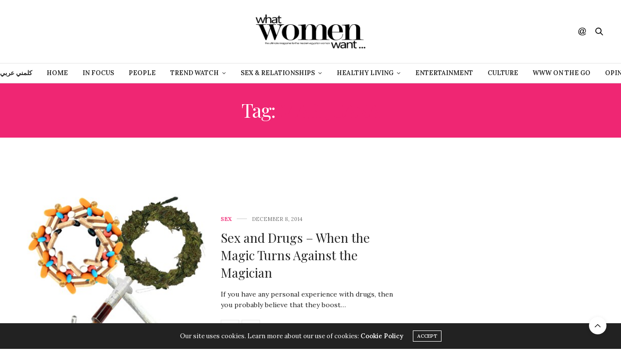

--- FILE ---
content_type: text/html; charset=UTF-8
request_url: https://whatwomenwant-mag.com/tag/marijuana/
body_size: 22989
content:
<!doctype html>
<html lang="en-US">
<head>
	<meta charset="UTF-8">
	<meta name="viewport" content="width=device-width, initial-scale=1, maximum-scale=1, user-scalable=1">
	<link rel="profile" href="http://gmpg.org/xfn/11">
	<link rel="pingback" href="https://whatwomenwant-mag.com/xmlrpc.php">
	<link rel="icon" href="https://whatwomenwant-mag.com/wp-content/uploads/2022/10/favicon.png" sizes="32x32" />
<link rel="icon" href="https://whatwomenwant-mag.com/wp-content/uploads/2022/10/favicon.png" sizes="192x192" />
<link rel="apple-touch-icon" href="https://whatwomenwant-mag.com/wp-content/uploads/2022/10/favicon.png" />
<meta name="msapplication-TileImage" content="https://whatwomenwant-mag.com/wp-content/uploads/2022/10/favicon.png" />
		<meta http-equiv="x-dns-prefetch-control" content="on">
	<link rel="dns-prefetch" href="//fonts.googleapis.com" />
	<link rel="dns-prefetch" href="//fonts.gstatic.com" />
	<link rel="dns-prefetch" href="//0.gravatar.com/" />
	<link rel="dns-prefetch" href="//2.gravatar.com/" />
	<link rel="dns-prefetch" href="//1.gravatar.com/" /><meta name='robots' content='index, follow, max-image-preview:large, max-snippet:-1, max-video-preview:-1' />

	<!-- This site is optimized with the Yoast SEO plugin v20.6 - https://yoast.com/wordpress/plugins/seo/ -->
	<title>marijuana Archives - What Women Want</title>
	<link rel="canonical" href="https://whatwomenwant-mag.com/tag/marijuana/" />
	<meta property="og:locale" content="en_US" />
	<meta property="og:type" content="article" />
	<meta property="og:title" content="marijuana Archives - What Women Want" />
	<meta property="og:url" content="https://whatwomenwant-mag.com/tag/marijuana/" />
	<meta property="og:site_name" content="What Women Want" />
	<meta name="twitter:card" content="summary_large_image" />
	<meta name="twitter:site" content="@wwwmag" />
	<script type="application/ld+json" class="yoast-schema-graph">{"@context":"https://schema.org","@graph":[{"@type":"CollectionPage","@id":"https://whatwomenwant-mag.com/tag/marijuana/","url":"https://whatwomenwant-mag.com/tag/marijuana/","name":"marijuana Archives - What Women Want","isPartOf":{"@id":"https://whatwomenwant-mag.com/#website"},"primaryImageOfPage":{"@id":"https://whatwomenwant-mag.com/tag/marijuana/#primaryimage"},"image":{"@id":"https://whatwomenwant-mag.com/tag/marijuana/#primaryimage"},"thumbnailUrl":"https://whatwomenwant-mag.com/wp-content/uploads/2014/12/sex-and-drugs.png","breadcrumb":{"@id":"https://whatwomenwant-mag.com/tag/marijuana/#breadcrumb"},"inLanguage":"en-US"},{"@type":"ImageObject","inLanguage":"en-US","@id":"https://whatwomenwant-mag.com/tag/marijuana/#primaryimage","url":"https://whatwomenwant-mag.com/wp-content/uploads/2014/12/sex-and-drugs.png","contentUrl":"https://whatwomenwant-mag.com/wp-content/uploads/2014/12/sex-and-drugs.png","width":"355","height":"475"},{"@type":"BreadcrumbList","@id":"https://whatwomenwant-mag.com/tag/marijuana/#breadcrumb","itemListElement":[{"@type":"ListItem","position":1,"name":"Home","item":"https://whatwomenwant-mag.com/"},{"@type":"ListItem","position":2,"name":"marijuana"}]},{"@type":"WebSite","@id":"https://whatwomenwant-mag.com/#website","url":"https://whatwomenwant-mag.com/","name":"What Women Want","description":"What Women Want","publisher":{"@id":"https://whatwomenwant-mag.com/#organization"},"potentialAction":[{"@type":"SearchAction","target":{"@type":"EntryPoint","urlTemplate":"https://whatwomenwant-mag.com/?s={search_term_string}"},"query-input":"required name=search_term_string"}],"inLanguage":"en-US"},{"@type":"Organization","@id":"https://whatwomenwant-mag.com/#organization","name":"What Women Want","url":"https://whatwomenwant-mag.com/","logo":{"@type":"ImageObject","inLanguage":"en-US","@id":"https://whatwomenwant-mag.com/#/schema/logo/image/","url":"https://whatwomenwant-mag.com/wp-content/uploads/2015/07/What-Women-Want-Magazine-Logo.png","contentUrl":"https://whatwomenwant-mag.com/wp-content/uploads/2015/07/What-Women-Want-Magazine-Logo.png","width":991,"height":308,"caption":"What Women Want"},"image":{"@id":"https://whatwomenwant-mag.com/#/schema/logo/image/"},"sameAs":["https://www.facebook.com/WhatWomenWantMagazine","https://twitter.com/wwwmag","https://instagram.com/whatwomenwantmag/","https://www.youtube.com/user/WWWmag?sub_confirmation=1","https://www.tiktok.com/@whatwomenwantmag?lang=en"]}]}</script>
	<!-- / Yoast SEO plugin. -->


<link rel='dns-prefetch' href='//maxcdn.bootstrapcdn.com' />
<link rel='dns-prefetch' href='//fonts.googleapis.com' />
<link rel="alternate" type="application/rss+xml" title="What Women Want &raquo; Feed" href="https://whatwomenwant-mag.com/feed/" />
<link rel="alternate" type="application/rss+xml" title="What Women Want &raquo; Comments Feed" href="https://whatwomenwant-mag.com/comments/feed/" />
<link rel="alternate" type="application/rss+xml" title="What Women Want &raquo; marijuana Tag Feed" href="https://whatwomenwant-mag.com/tag/marijuana/feed/" />
		<!-- This site uses the Google Analytics by ExactMetrics plugin v7.23.1 - Using Analytics tracking - https://www.exactmetrics.com/ -->
							<script src="//www.googletagmanager.com/gtag/js?id=G-7R59E9L413"  data-cfasync="false" data-wpfc-render="false" type="text/javascript" async></script>
			<script data-cfasync="false" data-wpfc-render="false" type="text/javascript">
				var em_version = '7.23.1';
				var em_track_user = true;
				var em_no_track_reason = '';
				
								var disableStrs = [
										'ga-disable-G-7R59E9L413',
									];

				/* Function to detect opted out users */
				function __gtagTrackerIsOptedOut() {
					for (var index = 0; index < disableStrs.length; index++) {
						if (document.cookie.indexOf(disableStrs[index] + '=true') > -1) {
							return true;
						}
					}

					return false;
				}

				/* Disable tracking if the opt-out cookie exists. */
				if (__gtagTrackerIsOptedOut()) {
					for (var index = 0; index < disableStrs.length; index++) {
						window[disableStrs[index]] = true;
					}
				}

				/* Opt-out function */
				function __gtagTrackerOptout() {
					for (var index = 0; index < disableStrs.length; index++) {
						document.cookie = disableStrs[index] + '=true; expires=Thu, 31 Dec 2099 23:59:59 UTC; path=/';
						window[disableStrs[index]] = true;
					}
				}

				if ('undefined' === typeof gaOptout) {
					function gaOptout() {
						__gtagTrackerOptout();
					}
				}
								window.dataLayer = window.dataLayer || [];

				window.ExactMetricsDualTracker = {
					helpers: {},
					trackers: {},
				};
				if (em_track_user) {
					function __gtagDataLayer() {
						dataLayer.push(arguments);
					}

					function __gtagTracker(type, name, parameters) {
						if (!parameters) {
							parameters = {};
						}

						if (parameters.send_to) {
							__gtagDataLayer.apply(null, arguments);
							return;
						}

						if (type === 'event') {
														parameters.send_to = exactmetrics_frontend.v4_id;
							var hookName = name;
							if (typeof parameters['event_category'] !== 'undefined') {
								hookName = parameters['event_category'] + ':' + name;
							}

							if (typeof ExactMetricsDualTracker.trackers[hookName] !== 'undefined') {
								ExactMetricsDualTracker.trackers[hookName](parameters);
							} else {
								__gtagDataLayer('event', name, parameters);
							}
							
						} else {
							__gtagDataLayer.apply(null, arguments);
						}
					}

					__gtagTracker('js', new Date());
					__gtagTracker('set', {
						'developer_id.dNDMyYj': true,
											});
										__gtagTracker('config', 'G-7R59E9L413', {"forceSSL":"true"} );
															window.gtag = __gtagTracker;										(function () {
						/* https://developers.google.com/analytics/devguides/collection/analyticsjs/ */
						/* ga and __gaTracker compatibility shim. */
						var noopfn = function () {
							return null;
						};
						var newtracker = function () {
							return new Tracker();
						};
						var Tracker = function () {
							return null;
						};
						var p = Tracker.prototype;
						p.get = noopfn;
						p.set = noopfn;
						p.send = function () {
							var args = Array.prototype.slice.call(arguments);
							args.unshift('send');
							__gaTracker.apply(null, args);
						};
						var __gaTracker = function () {
							var len = arguments.length;
							if (len === 0) {
								return;
							}
							var f = arguments[len - 1];
							if (typeof f !== 'object' || f === null || typeof f.hitCallback !== 'function') {
								if ('send' === arguments[0]) {
									var hitConverted, hitObject = false, action;
									if ('event' === arguments[1]) {
										if ('undefined' !== typeof arguments[3]) {
											hitObject = {
												'eventAction': arguments[3],
												'eventCategory': arguments[2],
												'eventLabel': arguments[4],
												'value': arguments[5] ? arguments[5] : 1,
											}
										}
									}
									if ('pageview' === arguments[1]) {
										if ('undefined' !== typeof arguments[2]) {
											hitObject = {
												'eventAction': 'page_view',
												'page_path': arguments[2],
											}
										}
									}
									if (typeof arguments[2] === 'object') {
										hitObject = arguments[2];
									}
									if (typeof arguments[5] === 'object') {
										Object.assign(hitObject, arguments[5]);
									}
									if ('undefined' !== typeof arguments[1].hitType) {
										hitObject = arguments[1];
										if ('pageview' === hitObject.hitType) {
											hitObject.eventAction = 'page_view';
										}
									}
									if (hitObject) {
										action = 'timing' === arguments[1].hitType ? 'timing_complete' : hitObject.eventAction;
										hitConverted = mapArgs(hitObject);
										__gtagTracker('event', action, hitConverted);
									}
								}
								return;
							}

							function mapArgs(args) {
								var arg, hit = {};
								var gaMap = {
									'eventCategory': 'event_category',
									'eventAction': 'event_action',
									'eventLabel': 'event_label',
									'eventValue': 'event_value',
									'nonInteraction': 'non_interaction',
									'timingCategory': 'event_category',
									'timingVar': 'name',
									'timingValue': 'value',
									'timingLabel': 'event_label',
									'page': 'page_path',
									'location': 'page_location',
									'title': 'page_title',
									'referrer' : 'page_referrer',
								};
								for (arg in args) {
																		if (!(!args.hasOwnProperty(arg) || !gaMap.hasOwnProperty(arg))) {
										hit[gaMap[arg]] = args[arg];
									} else {
										hit[arg] = args[arg];
									}
								}
								return hit;
							}

							try {
								f.hitCallback();
							} catch (ex) {
							}
						};
						__gaTracker.create = newtracker;
						__gaTracker.getByName = newtracker;
						__gaTracker.getAll = function () {
							return [];
						};
						__gaTracker.remove = noopfn;
						__gaTracker.loaded = true;
						window['__gaTracker'] = __gaTracker;
					})();
									} else {
										console.log("");
					(function () {
						function __gtagTracker() {
							return null;
						}

						window['__gtagTracker'] = __gtagTracker;
						window['gtag'] = __gtagTracker;
					})();
									}
			</script>
				<!-- / Google Analytics by ExactMetrics -->
		<script type="text/javascript">
window._wpemojiSettings = {"baseUrl":"https:\/\/s.w.org\/images\/core\/emoji\/14.0.0\/72x72\/","ext":".png","svgUrl":"https:\/\/s.w.org\/images\/core\/emoji\/14.0.0\/svg\/","svgExt":".svg","source":{"concatemoji":"https:\/\/whatwomenwant-mag.com\/wp-includes\/js\/wp-emoji-release.min.js?ver=6.1"}};
/*! This file is auto-generated */
!function(e,a,t){var n,r,o,i=a.createElement("canvas"),p=i.getContext&&i.getContext("2d");function s(e,t){var a=String.fromCharCode,e=(p.clearRect(0,0,i.width,i.height),p.fillText(a.apply(this,e),0,0),i.toDataURL());return p.clearRect(0,0,i.width,i.height),p.fillText(a.apply(this,t),0,0),e===i.toDataURL()}function c(e){var t=a.createElement("script");t.src=e,t.defer=t.type="text/javascript",a.getElementsByTagName("head")[0].appendChild(t)}for(o=Array("flag","emoji"),t.supports={everything:!0,everythingExceptFlag:!0},r=0;r<o.length;r++)t.supports[o[r]]=function(e){if(p&&p.fillText)switch(p.textBaseline="top",p.font="600 32px Arial",e){case"flag":return s([127987,65039,8205,9895,65039],[127987,65039,8203,9895,65039])?!1:!s([55356,56826,55356,56819],[55356,56826,8203,55356,56819])&&!s([55356,57332,56128,56423,56128,56418,56128,56421,56128,56430,56128,56423,56128,56447],[55356,57332,8203,56128,56423,8203,56128,56418,8203,56128,56421,8203,56128,56430,8203,56128,56423,8203,56128,56447]);case"emoji":return!s([129777,127995,8205,129778,127999],[129777,127995,8203,129778,127999])}return!1}(o[r]),t.supports.everything=t.supports.everything&&t.supports[o[r]],"flag"!==o[r]&&(t.supports.everythingExceptFlag=t.supports.everythingExceptFlag&&t.supports[o[r]]);t.supports.everythingExceptFlag=t.supports.everythingExceptFlag&&!t.supports.flag,t.DOMReady=!1,t.readyCallback=function(){t.DOMReady=!0},t.supports.everything||(n=function(){t.readyCallback()},a.addEventListener?(a.addEventListener("DOMContentLoaded",n,!1),e.addEventListener("load",n,!1)):(e.attachEvent("onload",n),a.attachEvent("onreadystatechange",function(){"complete"===a.readyState&&t.readyCallback()})),(e=t.source||{}).concatemoji?c(e.concatemoji):e.wpemoji&&e.twemoji&&(c(e.twemoji),c(e.wpemoji)))}(window,document,window._wpemojiSettings);
</script>
<style type="text/css">
img.wp-smiley,
img.emoji {
	display: inline !important;
	border: none !important;
	box-shadow: none !important;
	height: 1em !important;
	width: 1em !important;
	margin: 0 0.07em !important;
	vertical-align: -0.1em !important;
	background: none !important;
	padding: 0 !important;
}
</style>
	<link rel='stylesheet' id='twb-open-sans-css' href='https://fonts.googleapis.com/css?family=Open+Sans%3A300%2C400%2C500%2C600%2C700%2C800&#038;display=swap&#038;ver=6.1' media='all' />
<link rel='stylesheet' id='twbbwg-global-css' href='https://whatwomenwant-mag.com/wp-content/plugins/photo-gallery/booster/assets/css/global.css?ver=1.0.0' media='all' />
<link rel='stylesheet' id='wp-block-library-css' href='https://whatwomenwant-mag.com/wp-includes/css/dist/block-library/style.min.css?ver=6.1' media='all' />
<link rel='stylesheet' id='classic-theme-styles-css' href='https://whatwomenwant-mag.com/wp-includes/css/classic-themes.min.css?ver=1' media='all' />
<style id='global-styles-inline-css' type='text/css'>
body{--wp--preset--color--black: #000000;--wp--preset--color--cyan-bluish-gray: #abb8c3;--wp--preset--color--white: #ffffff;--wp--preset--color--pale-pink: #f78da7;--wp--preset--color--vivid-red: #cf2e2e;--wp--preset--color--luminous-vivid-orange: #ff6900;--wp--preset--color--luminous-vivid-amber: #fcb900;--wp--preset--color--light-green-cyan: #7bdcb5;--wp--preset--color--vivid-green-cyan: #00d084;--wp--preset--color--pale-cyan-blue: #8ed1fc;--wp--preset--color--vivid-cyan-blue: #0693e3;--wp--preset--color--vivid-purple: #9b51e0;--wp--preset--gradient--vivid-cyan-blue-to-vivid-purple: linear-gradient(135deg,rgba(6,147,227,1) 0%,rgb(155,81,224) 100%);--wp--preset--gradient--light-green-cyan-to-vivid-green-cyan: linear-gradient(135deg,rgb(122,220,180) 0%,rgb(0,208,130) 100%);--wp--preset--gradient--luminous-vivid-amber-to-luminous-vivid-orange: linear-gradient(135deg,rgba(252,185,0,1) 0%,rgba(255,105,0,1) 100%);--wp--preset--gradient--luminous-vivid-orange-to-vivid-red: linear-gradient(135deg,rgba(255,105,0,1) 0%,rgb(207,46,46) 100%);--wp--preset--gradient--very-light-gray-to-cyan-bluish-gray: linear-gradient(135deg,rgb(238,238,238) 0%,rgb(169,184,195) 100%);--wp--preset--gradient--cool-to-warm-spectrum: linear-gradient(135deg,rgb(74,234,220) 0%,rgb(151,120,209) 20%,rgb(207,42,186) 40%,rgb(238,44,130) 60%,rgb(251,105,98) 80%,rgb(254,248,76) 100%);--wp--preset--gradient--blush-light-purple: linear-gradient(135deg,rgb(255,206,236) 0%,rgb(152,150,240) 100%);--wp--preset--gradient--blush-bordeaux: linear-gradient(135deg,rgb(254,205,165) 0%,rgb(254,45,45) 50%,rgb(107,0,62) 100%);--wp--preset--gradient--luminous-dusk: linear-gradient(135deg,rgb(255,203,112) 0%,rgb(199,81,192) 50%,rgb(65,88,208) 100%);--wp--preset--gradient--pale-ocean: linear-gradient(135deg,rgb(255,245,203) 0%,rgb(182,227,212) 50%,rgb(51,167,181) 100%);--wp--preset--gradient--electric-grass: linear-gradient(135deg,rgb(202,248,128) 0%,rgb(113,206,126) 100%);--wp--preset--gradient--midnight: linear-gradient(135deg,rgb(2,3,129) 0%,rgb(40,116,252) 100%);--wp--preset--duotone--dark-grayscale: url('#wp-duotone-dark-grayscale');--wp--preset--duotone--grayscale: url('#wp-duotone-grayscale');--wp--preset--duotone--purple-yellow: url('#wp-duotone-purple-yellow');--wp--preset--duotone--blue-red: url('#wp-duotone-blue-red');--wp--preset--duotone--midnight: url('#wp-duotone-midnight');--wp--preset--duotone--magenta-yellow: url('#wp-duotone-magenta-yellow');--wp--preset--duotone--purple-green: url('#wp-duotone-purple-green');--wp--preset--duotone--blue-orange: url('#wp-duotone-blue-orange');--wp--preset--font-size--small: 13px;--wp--preset--font-size--medium: 20px;--wp--preset--font-size--large: 36px;--wp--preset--font-size--x-large: 42px;--wp--preset--spacing--20: 0.44rem;--wp--preset--spacing--30: 0.67rem;--wp--preset--spacing--40: 1rem;--wp--preset--spacing--50: 1.5rem;--wp--preset--spacing--60: 2.25rem;--wp--preset--spacing--70: 3.38rem;--wp--preset--spacing--80: 5.06rem;}:where(.is-layout-flex){gap: 0.5em;}body .is-layout-flow > .alignleft{float: left;margin-inline-start: 0;margin-inline-end: 2em;}body .is-layout-flow > .alignright{float: right;margin-inline-start: 2em;margin-inline-end: 0;}body .is-layout-flow > .aligncenter{margin-left: auto !important;margin-right: auto !important;}body .is-layout-constrained > .alignleft{float: left;margin-inline-start: 0;margin-inline-end: 2em;}body .is-layout-constrained > .alignright{float: right;margin-inline-start: 2em;margin-inline-end: 0;}body .is-layout-constrained > .aligncenter{margin-left: auto !important;margin-right: auto !important;}body .is-layout-constrained > :where(:not(.alignleft):not(.alignright):not(.alignfull)){max-width: var(--wp--style--global--content-size);margin-left: auto !important;margin-right: auto !important;}body .is-layout-constrained > .alignwide{max-width: var(--wp--style--global--wide-size);}body .is-layout-flex{display: flex;}body .is-layout-flex{flex-wrap: wrap;align-items: center;}body .is-layout-flex > *{margin: 0;}:where(.wp-block-columns.is-layout-flex){gap: 2em;}.has-black-color{color: var(--wp--preset--color--black) !important;}.has-cyan-bluish-gray-color{color: var(--wp--preset--color--cyan-bluish-gray) !important;}.has-white-color{color: var(--wp--preset--color--white) !important;}.has-pale-pink-color{color: var(--wp--preset--color--pale-pink) !important;}.has-vivid-red-color{color: var(--wp--preset--color--vivid-red) !important;}.has-luminous-vivid-orange-color{color: var(--wp--preset--color--luminous-vivid-orange) !important;}.has-luminous-vivid-amber-color{color: var(--wp--preset--color--luminous-vivid-amber) !important;}.has-light-green-cyan-color{color: var(--wp--preset--color--light-green-cyan) !important;}.has-vivid-green-cyan-color{color: var(--wp--preset--color--vivid-green-cyan) !important;}.has-pale-cyan-blue-color{color: var(--wp--preset--color--pale-cyan-blue) !important;}.has-vivid-cyan-blue-color{color: var(--wp--preset--color--vivid-cyan-blue) !important;}.has-vivid-purple-color{color: var(--wp--preset--color--vivid-purple) !important;}.has-black-background-color{background-color: var(--wp--preset--color--black) !important;}.has-cyan-bluish-gray-background-color{background-color: var(--wp--preset--color--cyan-bluish-gray) !important;}.has-white-background-color{background-color: var(--wp--preset--color--white) !important;}.has-pale-pink-background-color{background-color: var(--wp--preset--color--pale-pink) !important;}.has-vivid-red-background-color{background-color: var(--wp--preset--color--vivid-red) !important;}.has-luminous-vivid-orange-background-color{background-color: var(--wp--preset--color--luminous-vivid-orange) !important;}.has-luminous-vivid-amber-background-color{background-color: var(--wp--preset--color--luminous-vivid-amber) !important;}.has-light-green-cyan-background-color{background-color: var(--wp--preset--color--light-green-cyan) !important;}.has-vivid-green-cyan-background-color{background-color: var(--wp--preset--color--vivid-green-cyan) !important;}.has-pale-cyan-blue-background-color{background-color: var(--wp--preset--color--pale-cyan-blue) !important;}.has-vivid-cyan-blue-background-color{background-color: var(--wp--preset--color--vivid-cyan-blue) !important;}.has-vivid-purple-background-color{background-color: var(--wp--preset--color--vivid-purple) !important;}.has-black-border-color{border-color: var(--wp--preset--color--black) !important;}.has-cyan-bluish-gray-border-color{border-color: var(--wp--preset--color--cyan-bluish-gray) !important;}.has-white-border-color{border-color: var(--wp--preset--color--white) !important;}.has-pale-pink-border-color{border-color: var(--wp--preset--color--pale-pink) !important;}.has-vivid-red-border-color{border-color: var(--wp--preset--color--vivid-red) !important;}.has-luminous-vivid-orange-border-color{border-color: var(--wp--preset--color--luminous-vivid-orange) !important;}.has-luminous-vivid-amber-border-color{border-color: var(--wp--preset--color--luminous-vivid-amber) !important;}.has-light-green-cyan-border-color{border-color: var(--wp--preset--color--light-green-cyan) !important;}.has-vivid-green-cyan-border-color{border-color: var(--wp--preset--color--vivid-green-cyan) !important;}.has-pale-cyan-blue-border-color{border-color: var(--wp--preset--color--pale-cyan-blue) !important;}.has-vivid-cyan-blue-border-color{border-color: var(--wp--preset--color--vivid-cyan-blue) !important;}.has-vivid-purple-border-color{border-color: var(--wp--preset--color--vivid-purple) !important;}.has-vivid-cyan-blue-to-vivid-purple-gradient-background{background: var(--wp--preset--gradient--vivid-cyan-blue-to-vivid-purple) !important;}.has-light-green-cyan-to-vivid-green-cyan-gradient-background{background: var(--wp--preset--gradient--light-green-cyan-to-vivid-green-cyan) !important;}.has-luminous-vivid-amber-to-luminous-vivid-orange-gradient-background{background: var(--wp--preset--gradient--luminous-vivid-amber-to-luminous-vivid-orange) !important;}.has-luminous-vivid-orange-to-vivid-red-gradient-background{background: var(--wp--preset--gradient--luminous-vivid-orange-to-vivid-red) !important;}.has-very-light-gray-to-cyan-bluish-gray-gradient-background{background: var(--wp--preset--gradient--very-light-gray-to-cyan-bluish-gray) !important;}.has-cool-to-warm-spectrum-gradient-background{background: var(--wp--preset--gradient--cool-to-warm-spectrum) !important;}.has-blush-light-purple-gradient-background{background: var(--wp--preset--gradient--blush-light-purple) !important;}.has-blush-bordeaux-gradient-background{background: var(--wp--preset--gradient--blush-bordeaux) !important;}.has-luminous-dusk-gradient-background{background: var(--wp--preset--gradient--luminous-dusk) !important;}.has-pale-ocean-gradient-background{background: var(--wp--preset--gradient--pale-ocean) !important;}.has-electric-grass-gradient-background{background: var(--wp--preset--gradient--electric-grass) !important;}.has-midnight-gradient-background{background: var(--wp--preset--gradient--midnight) !important;}.has-small-font-size{font-size: var(--wp--preset--font-size--small) !important;}.has-medium-font-size{font-size: var(--wp--preset--font-size--medium) !important;}.has-large-font-size{font-size: var(--wp--preset--font-size--large) !important;}.has-x-large-font-size{font-size: var(--wp--preset--font-size--x-large) !important;}
.wp-block-navigation a:where(:not(.wp-element-button)){color: inherit;}
:where(.wp-block-columns.is-layout-flex){gap: 2em;}
.wp-block-pullquote{font-size: 1.5em;line-height: 1.6;}
</style>
<link rel='stylesheet' id='bwg_fonts-css' href='https://whatwomenwant-mag.com/wp-content/plugins/photo-gallery/css/bwg-fonts/fonts.css?ver=0.0.1' media='all' />
<link rel='stylesheet' id='sumoselect-css' href='https://whatwomenwant-mag.com/wp-content/plugins/photo-gallery/css/sumoselect.min.css?ver=3.4.6' media='all' />
<link rel='stylesheet' id='mCustomScrollbar-css' href='https://whatwomenwant-mag.com/wp-content/plugins/photo-gallery/css/jquery.mCustomScrollbar.min.css?ver=3.1.5' media='all' />
<link rel='stylesheet' id='bwg_frontend-css' href='https://whatwomenwant-mag.com/wp-content/plugins/photo-gallery/css/styles.min.css?ver=1.8.19' media='all' />
<link rel='stylesheet' id='dashicons-css' href='https://whatwomenwant-mag.com/wp-includes/css/dashicons.min.css?ver=6.1' media='all' />
<link rel='stylesheet' id='post-views-counter-frontend-css' href='https://whatwomenwant-mag.com/wp-content/plugins/post-views-counter/css/frontend.min.css?ver=1.4.3' media='all' />
<link rel='stylesheet' id='animate-css' href='https://whatwomenwant-mag.com/wp-content/plugins/wp-quiz/assets/frontend/css/animate.css?ver=3.6.0' media='all' />
<link rel='stylesheet' id='wp-quiz-css' href='https://whatwomenwant-mag.com/wp-content/plugins/wp-quiz/assets/frontend/css/wp-quiz.css?ver=2.0.10' media='all' />
<link rel='stylesheet' id='wpvp_widget-css' href='https://whatwomenwant-mag.com/wp-content/plugins/wp-video-posts/css/style.css?ver=6.1' media='all' />
<link rel='stylesheet' id='thb-fa-css' href='https://maxcdn.bootstrapcdn.com/font-awesome/4.7.0/css/font-awesome.min.css?ver=6.0.4' media='all' />
<link rel='stylesheet' id='thb-app-css' href='https://whatwomenwant-mag.com/wp-content/themes/thevoux-wp/assets/css/app.css?ver=6.0.4' media='all' />
<style id='thb-app-inline-css' type='text/css'>
body {font-family:'Lora';}@media only screen and (min-width:40.063em) {.header .logo .logoimg {max-height:200 x 100px;}}h1, h2, h3, h4, h5, h6, .mont, .wpcf7-response-output, label, .select-wrapper select, .wp-caption .wp-caption-text, .smalltitle, .toggle .title, q, blockquote p, cite, table tr th, table tr td, #footer.style3 .menu, #footer.style2 .menu, #footer.style4 .menu, .product-title, .social_bar, .widget.widget_socialcounter ul.style2 li {}input[type="submit"],.button,.btn,.thb-text-button {}em {}h1,.h1 {}h2 {}h3 {}h4 {}h5 {}h6 {}.full-menu-container .full-menu > li > a,#footer.style2 .menu,#footer.style3 .menu,#footer.style4 .menu,#footer.style5 .menu {}.subheader-menu>li>a {}.full-menu-container .full-menu > li > a,#footer.style2 .menu,#footer.style3 .menu,#footer.style4 .menu,#footer.style5 .menu {}.thb-mobile-menu>li>a,.thb-mobile-menu-secondary li a {}.thb-mobile-menu .sub-menu li a {}.post .post-title h1 {}.post-links,.thb-post-top,.post-meta,.post-author,.post-title-bullets li button span {}.social_bar ul li a {}#footer.style2 .menu,#footer.style3 .menu,#footer.style4 .menu,#footer.style5 .menu {}.full-menu-container .full-menu>li {padding-left:15px;padding-right:15px;}
</style>
<link rel='stylesheet' id='thb-style-css' href='https://whatwomenwant-mag.com/wp-content/themes/thevoux-wp-child/style.css' media='all' />
<link rel='stylesheet' id='thb-google-fonts-css' href='https://fonts.googleapis.com/css?family=Lora%3A400%2C400i%2C500%2C600%2C600i%2C700%2C700i%7CPlayfair+Display%3A400%2C400i%2C500%2C600%2C600i%2C700%2C700i&#038;subset=latin&#038;ver=6.1' media='all' />
<link rel='stylesheet' id='fancybox-css' href='https://whatwomenwant-mag.com/wp-content/plugins/easy-fancybox/fancybox/1.5.4/jquery.fancybox.min.css?ver=6.1' media='screen' />
<script src='https://whatwomenwant-mag.com/wp-includes/js/jquery/jquery.min.js?ver=3.6.1' id='jquery-core-js'></script>
<script src='https://whatwomenwant-mag.com/wp-includes/js/jquery/jquery-migrate.min.js?ver=3.3.2' id='jquery-migrate-js'></script>
<script src='https://whatwomenwant-mag.com/wp-content/plugins/photo-gallery/booster/assets/js/circle-progress.js?ver=1.2.2' id='twbbwg-circle-js'></script>
<script type='text/javascript' id='twbbwg-global-js-extra'>
/* <![CDATA[ */
var twb = {"nonce":"2e8773b698","ajax_url":"https:\/\/whatwomenwant-mag.com\/wp-admin\/admin-ajax.php","plugin_url":"https:\/\/whatwomenwant-mag.com\/wp-content\/plugins\/photo-gallery\/booster","href":"https:\/\/whatwomenwant-mag.com\/wp-admin\/admin.php?page=twbbwg_photo-gallery"};
var twb = {"nonce":"2e8773b698","ajax_url":"https:\/\/whatwomenwant-mag.com\/wp-admin\/admin-ajax.php","plugin_url":"https:\/\/whatwomenwant-mag.com\/wp-content\/plugins\/photo-gallery\/booster","href":"https:\/\/whatwomenwant-mag.com\/wp-admin\/admin.php?page=twbbwg_photo-gallery"};
/* ]]> */
</script>
<script src='https://whatwomenwant-mag.com/wp-content/plugins/photo-gallery/booster/assets/js/global.js?ver=1.0.0' id='twbbwg-global-js'></script>
<script src='https://whatwomenwant-mag.com/wp-content/plugins/google-analytics-dashboard-for-wp/assets/js/frontend-gtag.min.js?ver=7.23.1' id='exactmetrics-frontend-script-js'></script>
<script data-cfasync="false" data-wpfc-render="false" type="text/javascript" id='exactmetrics-frontend-script-js-extra'>/* <![CDATA[ */
var exactmetrics_frontend = {"js_events_tracking":"true","download_extensions":"zip,mp3,mpeg,pdf,docx,pptx,xlsx,rar","inbound_paths":"[{\"path\":\"\\\/go\\\/\",\"label\":\"affiliate\"},{\"path\":\"\\\/recommend\\\/\",\"label\":\"affiliate\"}]","home_url":"https:\/\/whatwomenwant-mag.com","hash_tracking":"false","v4_id":"G-7R59E9L413"};/* ]]> */
</script>
<script src='https://whatwomenwant-mag.com/wp-content/plugins/photo-gallery/js/jquery.sumoselect.min.js?ver=3.4.6' id='sumoselect-js'></script>
<script src='https://whatwomenwant-mag.com/wp-content/plugins/photo-gallery/js/tocca.min.js?ver=2.0.9' id='bwg_mobile-js'></script>
<script src='https://whatwomenwant-mag.com/wp-content/plugins/photo-gallery/js/jquery.mCustomScrollbar.concat.min.js?ver=3.1.5' id='mCustomScrollbar-js'></script>
<script src='https://whatwomenwant-mag.com/wp-content/plugins/photo-gallery/js/jquery.fullscreen.min.js?ver=0.6.0' id='jquery-fullscreen-js'></script>
<script type='text/javascript' id='bwg_frontend-js-extra'>
/* <![CDATA[ */
var bwg_objectsL10n = {"bwg_field_required":"field is required.","bwg_mail_validation":"This is not a valid email address.","bwg_search_result":"There are no images matching your search.","bwg_select_tag":"Select Tag","bwg_order_by":"Order By","bwg_search":"Search","bwg_show_ecommerce":"Show Ecommerce","bwg_hide_ecommerce":"Hide Ecommerce","bwg_show_comments":"Show Comments","bwg_hide_comments":"Hide Comments","bwg_restore":"Restore","bwg_maximize":"Maximize","bwg_fullscreen":"Fullscreen","bwg_exit_fullscreen":"Exit Fullscreen","bwg_search_tag":"SEARCH...","bwg_tag_no_match":"No tags found","bwg_all_tags_selected":"All tags selected","bwg_tags_selected":"tags selected","play":"Play","pause":"Pause","is_pro":"","bwg_play":"Play","bwg_pause":"Pause","bwg_hide_info":"Hide info","bwg_show_info":"Show info","bwg_hide_rating":"Hide rating","bwg_show_rating":"Show rating","ok":"Ok","cancel":"Cancel","select_all":"Select all","lazy_load":"0","lazy_loader":"https:\/\/whatwomenwant-mag.com\/wp-content\/plugins\/photo-gallery\/images\/ajax_loader.png","front_ajax":"0","bwg_tag_see_all":"see all tags","bwg_tag_see_less":"see less tags"};
/* ]]> */
</script>
<script src='https://whatwomenwant-mag.com/wp-content/plugins/photo-gallery/js/scripts.min.js?ver=1.8.19' id='bwg_frontend-js'></script>
<script src='https://whatwomenwant-mag.com/wp-content/plugins/wp-video-posts/inc/flowplayer/flowplayer-3.2.10.min.js' id='wpvp_flowplayer-js'></script>
<script type='text/javascript' id='wpvp_flowplayer_js-js-extra'>
/* <![CDATA[ */
var object_name = {"swf":"https:\/\/whatwomenwant-mag.com\/wp-content\/plugins\/wp-video-posts\/inc\/flowplayer\/flowplayer-3.2.11.swf"};
/* ]]> */
</script>
<script src='https://whatwomenwant-mag.com/wp-content/plugins/wp-video-posts/inc/flowplayer/wpvp_flowplayer.js' id='wpvp_flowplayer_js-js'></script>
<script type='text/javascript' id='wpvp_front_end_js-js-extra'>
/* <![CDATA[ */
var wpvp_vars = {"upload_size":"2MB","file_upload_limit":"2097152","wpvp_ajax":"https:\/\/whatwomenwant-mag.com\/wp-admin\/admin-ajax.php"};
/* ]]> */
</script>
<script src='https://whatwomenwant-mag.com/wp-content/plugins/wp-video-posts/js/wpvp-front-end.js' id='wpvp_front_end_js-js'></script>
<link rel="https://api.w.org/" href="https://whatwomenwant-mag.com/wp-json/" /><link rel="alternate" type="application/json" href="https://whatwomenwant-mag.com/wp-json/wp/v2/tags/4197" /><link rel="EditURI" type="application/rsd+xml" title="RSD" href="https://whatwomenwant-mag.com/xmlrpc.php?rsd" />
<link rel="wlwmanifest" type="application/wlwmanifest+xml" href="https://whatwomenwant-mag.com/wp-includes/wlwmanifest.xml" />
<meta name="generator" content="WordPress 6.1" />
				<meta property="ia:markup_url" content="https://whatwomenwant-mag.com/sex-and-drugs-when-the-magic-turns-against-the-magician/?ia_markup=1" />
				<meta name="generator" content="Powered by WPBakery Page Builder - drag and drop page builder for WordPress."/>
<link rel="icon" href="https://whatwomenwant-mag.com/wp-content/uploads/2022/10/favicon.png" sizes="32x32" />
<link rel="icon" href="https://whatwomenwant-mag.com/wp-content/uploads/2022/10/favicon.png" sizes="192x192" />
<link rel="apple-touch-icon" href="https://whatwomenwant-mag.com/wp-content/uploads/2022/10/favicon.png" />
<meta name="msapplication-TileImage" content="https://whatwomenwant-mag.com/wp-content/uploads/2022/10/favicon.png" />
<noscript><style> .wpb_animate_when_almost_visible { opacity: 1; }</style></noscript></head>
<body class="archive tag tag-marijuana tag-4197 thb-borders-off thb-rounded-forms-off social_black-off header_submenu_color-light mobile_menu_animation- header-submenu-style1 thb-pinit-off wpb-js-composer js-comp-ver-6.1 vc_responsive">
<div id="wrapper" class="thb-page-transition-on">
	<!-- Start Mobile Menu -->
<nav id="mobile-menu" class="light">
	<div class="custom_scroll" id="menu-scroll">
		<a href="#" class="close"><svg xmlns="http://www.w3.org/2000/svg" viewBox="0 0 64 64" enable-background="new 0 0 64 64"><g fill="none" stroke="#000" stroke-width="2" stroke-miterlimit="10"><path d="m18.947 17.15l26.1 25.903"/><path d="m19.05 43.15l25.902-26.1"/></g></svg></a>
		<a href="https://whatwomenwant-mag.com" class="logolink" title="What Women Want">
			<img src="https://whatwomenwant-mag.com/wp-content/uploads/2015/07/What-Women-Want-Magazine-Logo.png" class="logoimg" alt="What Women Want"/>
		</a>
				  <ul id="menu-upper-menu-english" class="thb-mobile-menu"><li id="menu-item-32807" class=" menu-item menu-item-type-custom menu-item-object-custom menu-item-32807"><a href="https://whatwomenwant-mag.com/ar/">كلمني عربي</a></li>
<li id="menu-item-14170" class=" menu-item menu-item-type-custom menu-item-object-custom menu-item-home menu-item-14170"><a href="http://whatwomenwant-mag.com/">Home</a></li>
<li id="menu-item-27918" class=" menu-item menu-item-type-post_type menu-item-object-page menu-item-27918"><a href="https://whatwomenwant-mag.com/in-focus/">In Focus</a></li>
<li id="menu-item-14622" class=" menu-item menu-item-type-post_type menu-item-object-page menu-item-14622"><a href="https://whatwomenwant-mag.com/people/">People</a></li>
<li id="menu-item-4267" class=" menu-item menu-item-type-custom menu-item-object-custom menu-item-has-children menu-item-4267"><a>Trend Watch</a><span><i class="fa fa-angle-down"></i></span>
<ul class="sub-menu">
	<li id="menu-item-14139" class=" menu-item menu-item-type-post_type menu-item-object-page menu-item-14139"><a href="https://whatwomenwant-mag.com/beauty/">Beauty</a></li>
	<li id="menu-item-14340" class=" menu-item menu-item-type-post_type menu-item-object-page menu-item-14340"><a href="https://whatwomenwant-mag.com/fashion-frame/">Fashion Frame</a></li>
	<li id="menu-item-14522" class=" menu-item menu-item-type-post_type menu-item-object-page menu-item-14522"><a href="https://whatwomenwant-mag.com/home-and-decor-7/">Home &#038; Décor</a></li>
</ul>
</li>
<li id="menu-item-4288" class=" menu-item menu-item-type-custom menu-item-object-custom menu-item-has-children menu-item-4288"><a>Sex &#038; Relationships</a><span><i class="fa fa-angle-down"></i></span>
<ul class="sub-menu">
	<li id="menu-item-14343" class=" menu-item menu-item-type-post_type menu-item-object-page menu-item-14343"><a href="https://whatwomenwant-mag.com/sex/">Sex</a></li>
	<li id="menu-item-14342" class=" menu-item menu-item-type-post_type menu-item-object-page menu-item-14342"><a href="https://whatwomenwant-mag.com/relationships/">Relationships</a></li>
</ul>
</li>
<li id="menu-item-4311" class=" menu-item menu-item-type-custom menu-item-object-custom menu-item-has-children menu-item-4311"><a>Healthy Living</a><span><i class="fa fa-angle-down"></i></span>
<ul class="sub-menu">
	<li id="menu-item-14548" class=" menu-item menu-item-type-post_type menu-item-object-page menu-item-14548"><a href="https://whatwomenwant-mag.com/body-soul/">Body &#038; Soul</a></li>
	<li id="menu-item-14346" class=" menu-item menu-item-type-post_type menu-item-object-page menu-item-14346"><a href="https://whatwomenwant-mag.com/fitness/">Fitness</a></li>
	<li id="menu-item-14347" class=" menu-item menu-item-type-post_type menu-item-object-page menu-item-14347"><a href="https://whatwomenwant-mag.com/womens-health/">Women’s Health</a></li>
</ul>
</li>
<li id="menu-item-14355" class=" menu-item menu-item-type-post_type menu-item-object-page menu-item-14355"><a href="https://whatwomenwant-mag.com/entertainment/">Entertainment</a></li>
<li id="menu-item-14354" class=" menu-item menu-item-type-post_type menu-item-object-page menu-item-14354"><a href="https://whatwomenwant-mag.com/culture/">Culture</a></li>
<li id="menu-item-14358" class=" menu-item menu-item-type-post_type menu-item-object-page menu-item-14358"><a href="https://whatwomenwant-mag.com/www-on-the-go/">WWW on the go</a></li>
<li id="menu-item-14356" class=" menu-item menu-item-type-post_type menu-item-object-page menu-item-14356"><a href="https://whatwomenwant-mag.com/opinion/">Opinion</a></li>
<li id="menu-item-14154" class=" menu-item menu-item-type-post_type menu-item-object-page menu-item-has-children menu-item-14154"><a href="https://whatwomenwant-mag.com/www-tv/">WWW Lounge</a><span><i class="fa fa-angle-down"></i></span>
<ul class="sub-menu">
	<li id="menu-item-14156" class=" menu-item menu-item-type-post_type menu-item-object-page menu-item-14156"><a href="https://whatwomenwant-mag.com/movies/">Movies</a></li>
	<li id="menu-item-14155" class=" menu-item menu-item-type-post_type menu-item-object-page menu-item-14155"><a href="https://whatwomenwant-mag.com/books/">Books</a></li>
</ul>
</li>
<li id="menu-item-5204" class=" menu-item menu-item-type-custom menu-item-object-custom menu-item-has-children menu-item-5204"><a target="_blank">Family</a><span><i class="fa fa-angle-down"></i></span>
<ul class="sub-menu">
	<li id="menu-item-14364" class=" menu-item menu-item-type-taxonomy menu-item-object-category menu-item-14364"><a href="https://whatwomenwant-mag.com/category/family/">Family</a></li>
	<li id="menu-item-14365" class=" menu-item menu-item-type-taxonomy menu-item-object-category menu-item-14365"><a href="https://whatwomenwant-mag.com/category/kids-zone/">Kids Zone</a></li>
</ul>
</li>
<li id="menu-item-14408" class=" menu-item menu-item-type-post_type menu-item-object-page menu-item-has-children menu-item-14408"><a href="https://whatwomenwant-mag.com/buzzes/">Buzz</a><span><i class="fa fa-angle-down"></i></span>
<ul class="sub-menu">
	<li id="menu-item-14147" class=" menu-item menu-item-type-post_type menu-item-object-page menu-item-14147"><a href="https://whatwomenwant-mag.com/beauty-buzz/">Beauty Buzz</a></li>
	<li id="menu-item-14148" class=" menu-item menu-item-type-post_type menu-item-object-page menu-item-14148"><a href="https://whatwomenwant-mag.com/city-buzz/">City Buzz</a></li>
	<li id="menu-item-14149" class=" menu-item menu-item-type-post_type menu-item-object-page menu-item-14149"><a href="https://whatwomenwant-mag.com/entertainment-buzz/">Entertainment Buzz</a></li>
	<li id="menu-item-14150" class=" menu-item menu-item-type-post_type menu-item-object-page menu-item-14150"><a href="https://whatwomenwant-mag.com/fashion-buzz/">Fashion Buzz</a></li>
	<li id="menu-item-14151" class=" menu-item menu-item-type-post_type menu-item-object-page menu-item-14151"><a href="https://whatwomenwant-mag.com/news-buzz/">News Buzz</a></li>
	<li id="menu-item-14152" class=" menu-item menu-item-type-post_type menu-item-object-page menu-item-14152"><a href="https://whatwomenwant-mag.com/technology-buzz/">Technology Buzz</a></li>
	<li id="menu-item-14359" class=" menu-item menu-item-type-post_type menu-item-object-page menu-item-14359"><a href="https://whatwomenwant-mag.com/travel-buzz/">Travel Buzz</a></li>
</ul>
</li>
<li id="menu-item-14393" class=" menu-item menu-item-type-post_type menu-item-object-page menu-item-14393"><a href="https://whatwomenwant-mag.com/www-reviews/">WWW Reviews</a></li>
<li id="menu-item-14901" class=" menu-item menu-item-type-post_type menu-item-object-page menu-item-14901"><a href="https://whatwomenwant-mag.com/www-tv/">WWW TV</a></li>
<li id="menu-item-14161" class=" menu-item menu-item-type-post_type menu-item-object-page menu-item-14161"><a href="https://whatwomenwant-mag.com/editor/">Editor&#8217;s Note</a></li>
<li id="menu-item-14399" class=" menu-item menu-item-type-post_type menu-item-object-page menu-item-14399"><a href="https://whatwomenwant-mag.com/blog/">Blog</a></li>
<li id="menu-item-17907" class=" menu-item menu-item-type-post_type menu-item-object-page menu-item-17907"><a href="https://whatwomenwant-mag.com/feature/">Feature</a></li>
<li id="menu-item-32802" class=" menu-item menu-item-type-post_type menu-item-object-page menu-item-32802"><a href="https://whatwomenwant-mag.com/hanefra7-biki-emta/">Hanefra7 Biki Emta</a></li>
<li id="menu-item-34861" class=" menu-item menu-item-type-post_type menu-item-object-page menu-item-34861"><a href="https://whatwomenwant-mag.com/real-arab-tales/">Real Arab Tales</a></li>
</ul>						<div class="menu-footer">
					</div>
	</div>
</nav>
<!-- End Mobile Menu -->
	<!-- Start Content Container -->
	<div id="content-container">
		<!-- Start Content Click Capture -->
		<div class="click-capture"></div>
		<!-- End Content Click Capture -->
						
<!-- Start Header -->
<header class="header fixed ">
	<div class="header_top cf">
		<div class="row full-width-row">
			<div class="small-3 medium-2 columns toggle-holder">
					<a href="#" class="mobile-toggle hide-for-large small"><div><span></span><span></span><span></span></div></a>
				</div>
			<div class="small-6 medium-8 columns logo text-center active">
								<a href="https://whatwomenwant-mag.com" class="logolink" title="What Women Want">
					<img src="https://whatwomenwant-mag.com/wp-content/uploads/2015/07/What-Women-Want-Magazine-Logo.png" class="logoimg" alt="What Women Want"/>
				</a>
							</div>
			<div class="small-3 medium-2 columns text-right">
				<div class="social-holder style1">
						<aside class="social_header">
		<div>
																																									</div>
		<i class="social_toggle"><svg xmlns="http://www.w3.org/2000/svg" width="16.2" height="16.2" viewBox="0 0 16.2 16.2"><path d="M9 11.2c-.4.4-.8.8-1.2 1-.4.3-.9.4-1.4.4-.5 0-1-.1-1.5-.4-.5-.3-.8-.7-1.2-1.3-.2-.7-.4-1.4-.4-2.1 0-.9.2-1.8.7-2.6.5-.9 1-1.5 1.7-2s1.3-.7 2-.7c.5 0 1 .1 1.4.4.5.2.8.6 1.2 1.1l.3-1.3h1.5l-1.2 5.6c-.2.8-.3 1.2-.3 1.3 0 .2.1.3.2.4.1.1.3.2.4.2.3 0 .7-.2 1.2-.5.6-.5 1.2-1 1.5-1.8.4-.7.6-1.5.6-2.3 0-.9-.3-1.8-.7-2.6-.5-.8-1.2-1.5-2.2-1.9-1-.5-2-.8-3.2-.8-1.3 0-2.5.3-3.6.9-1.1.6-1.9 1.5-2.5 2.6-.6 1.1-.9 2.4-.9 3.7 0 1.4.3 2.5.9 3.5.6 1 1.5 1.7 2.6 2.2 1.1.5 2.4.7 3.8.7 1.5 0 2.7-.2 3.7-.7 1-.5 1.7-1.1 2.2-1.8h1.5c-.3.6-.8 1.2-1.5 1.8-.7.6-1.5 1.1-2.5 1.4-1 .4-2.1.5-3.5.5-1.3 0-2.4-.2-3.5-.5s-2-.8-2.7-1.4c-.7-.6-1.3-1.4-1.7-2.2-.4-1-.6-2.2-.6-3.4C.1 7.2.4 6 1 4.7c.7-1.5 1.7-2.6 2.9-3.4C5.2.5 6.7.1 8.5.1c1.4 0 2.7.3 3.8.8 1.1.6 2 1.4 2.6 2.5.5 1 .8 2 .8 3.1 0 1.6-.6 3-1.7 4.3-1 1.1-2.1 1.7-3.4 1.7-.4 0-.7-.1-.9-.2-.2-.1-.4-.3-.5-.5-.1-.1-.2-.3-.2-.6zM4.9 8.9c0 .8.2 1.3.5 1.8.4.4.8.6 1.3.6.3 0 .6-.1 1-.3.3-.2.7-.5 1-.8.3-.4.6-.8.8-1.4.2-.6.3-1.1.3-1.7 0-.8-.2-1.3-.6-1.8-.4-.4-.8-.6-1.4-.6-.4 0-.7.1-1 .3-.3.2-.6.5-.9.9-.3.4-.5.9-.7 1.5-.2.5-.3 1-.3 1.5z"/></svg></i>
	</aside>
 					 	<aside class="quick_search">
		<svg xmlns="http://www.w3.org/2000/svg" version="1.1" class="search_icon" x="0" y="0" width="16.2" height="16.2" viewBox="0 0 16.2 16.2" enable-background="new 0 0 16.209 16.204" xml:space="preserve"><path d="M15.9 14.7l-4.3-4.3c0.9-1.1 1.4-2.5 1.4-4 0-3.5-2.9-6.4-6.4-6.4S0.1 3 0.1 6.5c0 3.5 2.9 6.4 6.4 6.4 1.4 0 2.8-0.5 3.9-1.3l4.4 4.3c0.2 0.2 0.4 0.2 0.6 0.2 0.2 0 0.4-0.1 0.6-0.2C16.2 15.6 16.2 15.1 15.9 14.7zM1.7 6.5c0-2.6 2.2-4.8 4.8-4.8s4.8 2.1 4.8 4.8c0 2.6-2.2 4.8-4.8 4.8S1.7 9.1 1.7 6.5z"/></svg>		<!-- Start SearchForm -->
<form method="get" class="searchform" role="search" action="https://whatwomenwant-mag.com/">
    <fieldset>
    	<input name="s" type="text" placeholder="Search" class="small-12">
    </fieldset>
</form>
<!-- End SearchForm -->	</aside>
									</div>
			</div>
		</div>
			</div>
	<div class="nav_holder show-for-large">
		<nav class="full-menu-container text-center">
						  <ul id="menu-upper-menu-english-1" class="full-menu nav submenu-style-style1"><li class="menu-item menu-item-type-custom menu-item-object-custom menu-item-32807"><a href="https://whatwomenwant-mag.com/ar/">كلمني عربي</a></li>
<li class="menu-item menu-item-type-custom menu-item-object-custom menu-item-home menu-item-14170"><a href="http://whatwomenwant-mag.com/">Home</a></li>
<li class="menu-item menu-item-type-post_type menu-item-object-page menu-item-27918"><a href="https://whatwomenwant-mag.com/in-focus/">In Focus</a></li>
<li class="menu-item menu-item-type-post_type menu-item-object-page menu-item-14622"><a href="https://whatwomenwant-mag.com/people/">People</a></li>
<li class="menu-item menu-item-type-custom menu-item-object-custom menu-item-has-children menu-item-4267"><a>Trend Watch</a>


<ul class="sub-menu ">
	<li class="menu-item menu-item-type-post_type menu-item-object-page menu-item-14139"><a href="https://whatwomenwant-mag.com/beauty/">Beauty</a></li>
	<li class="menu-item menu-item-type-post_type menu-item-object-page menu-item-14340"><a href="https://whatwomenwant-mag.com/fashion-frame/">Fashion Frame</a></li>
	<li class="menu-item menu-item-type-post_type menu-item-object-page menu-item-14522"><a href="https://whatwomenwant-mag.com/home-and-decor-7/">Home &#038; Décor</a></li>
</ul>
</li>
<li class="menu-item menu-item-type-custom menu-item-object-custom menu-item-has-children menu-item-4288"><a>Sex &#038; Relationships</a>


<ul class="sub-menu ">
	<li class="menu-item menu-item-type-post_type menu-item-object-page menu-item-14343"><a href="https://whatwomenwant-mag.com/sex/">Sex</a></li>
	<li class="menu-item menu-item-type-post_type menu-item-object-page menu-item-14342"><a href="https://whatwomenwant-mag.com/relationships/">Relationships</a></li>
</ul>
</li>
<li class="menu-item menu-item-type-custom menu-item-object-custom menu-item-has-children menu-item-4311"><a>Healthy Living</a>


<ul class="sub-menu ">
	<li class="menu-item menu-item-type-post_type menu-item-object-page menu-item-14548"><a href="https://whatwomenwant-mag.com/body-soul/">Body &#038; Soul</a></li>
	<li class="menu-item menu-item-type-post_type menu-item-object-page menu-item-14346"><a href="https://whatwomenwant-mag.com/fitness/">Fitness</a></li>
	<li class="menu-item menu-item-type-post_type menu-item-object-page menu-item-14347"><a href="https://whatwomenwant-mag.com/womens-health/">Women’s Health</a></li>
</ul>
</li>
<li class="menu-item menu-item-type-post_type menu-item-object-page menu-item-14355"><a href="https://whatwomenwant-mag.com/entertainment/">Entertainment</a></li>
<li class="menu-item menu-item-type-post_type menu-item-object-page menu-item-14354"><a href="https://whatwomenwant-mag.com/culture/">Culture</a></li>
<li class="menu-item menu-item-type-post_type menu-item-object-page menu-item-14358"><a href="https://whatwomenwant-mag.com/www-on-the-go/">WWW on the go</a></li>
<li class="menu-item menu-item-type-post_type menu-item-object-page menu-item-14356"><a href="https://whatwomenwant-mag.com/opinion/">Opinion</a></li>
<li class="menu-item menu-item-type-post_type menu-item-object-page menu-item-has-children menu-item-14154"><a href="https://whatwomenwant-mag.com/www-tv/">WWW Lounge</a>


<ul class="sub-menu ">
	<li class="menu-item menu-item-type-post_type menu-item-object-page menu-item-14156"><a href="https://whatwomenwant-mag.com/movies/">Movies</a></li>
	<li class="menu-item menu-item-type-post_type menu-item-object-page menu-item-14155"><a href="https://whatwomenwant-mag.com/books/">Books</a></li>
</ul>
</li>
<li class="menu-item menu-item-type-custom menu-item-object-custom menu-item-has-children menu-item-5204 menu-item-mega-parent"><a target="_blank">Family</a>
<div class="thb_mega_menu_holder"><div class="row"><div class="small-12 columns">

<ul class="sub-menu thb_mega_menu">
	<li class="menu-item menu-item-type-taxonomy menu-item-object-category menu-item-14364"><a href="https://whatwomenwant-mag.com/category/family/">Family</a></li>
	<li class="menu-item menu-item-type-taxonomy menu-item-object-category menu-item-14365"><a href="https://whatwomenwant-mag.com/category/kids-zone/">Kids Zone</a></li>
</ul>
<div class="category-children cf"><div class="row "><div class="small-12 medium-6 large-3 columns"><article class="post mega-menu-post  post-43413 post type-post status-publish format-image has-post-thumbnail hentry category-family category-21781 post_format-post-format-image" itemscope itemtype="http://schema.org/Article">
	<figure class="post-gallery">
		<a href="https://whatwomenwant-mag.com/%d8%a8%d9%85%d9%86%d8%a7%d8%b3%d8%a8%d8%a9-%d8%ad%d9%84%d9%88%d9%84-%d8%a7%d9%84%d9%85%d9%88%d8%b3%d9%85-%d8%a7%d9%84%d8%af%d8%b1%d8%a7%d8%b3%d9%8a-%d9%85%d8%b5%d8%b1%d9%81-%d8%a3%d8%a8%d9%88/" title="بمناسبة حلول الموسم الدراسي&#8230;. مصرف أبو ظبي الإسلامي – مصر يطلق عرض حصري لعملائه حاملي البطاقات المغطاة">
			<img width="680" height="400" src="https://whatwomenwant-mag.com/wp-content/uploads/2025/08/Articls-website-5-20x11.png" class="attachment-thevoux-style9-2x size-thevoux-style9-2x thb-lazyload lazyload wp-post-image" alt="بمناسبة حلول الموسم الدراسي.... مصرف أبو ظبي الإسلامي – مصر يطلق عرض حصري لعملائه حاملي البطاقات المغطاة" decoding="async" loading="lazy" sizes="(max-width: 680px) 100vw, 680px" data-src="https://whatwomenwant-mag.com/wp-content/uploads/2025/08/Articls-website-5-680x400.png" data-sizes="auto" data-srcset="https://whatwomenwant-mag.com/wp-content/uploads/2025/08/Articls-website-5-680x400.png 680w, https://whatwomenwant-mag.com/wp-content/uploads/2025/08/Articls-website-5-340x200.png 340w, https://whatwomenwant-mag.com/wp-content/uploads/2025/08/Articls-website-5-20x11.png 20w, https://whatwomenwant-mag.com/wp-content/uploads/2025/08/Articls-website-5-1020x600.png 1020w" />		</a>
	</figure>
	<div class="post-title entry-header">
		<h6 itemprop="headline"><a href="https://whatwomenwant-mag.com/%d8%a8%d9%85%d9%86%d8%a7%d8%b3%d8%a8%d8%a9-%d8%ad%d9%84%d9%88%d9%84-%d8%a7%d9%84%d9%85%d9%88%d8%b3%d9%85-%d8%a7%d9%84%d8%af%d8%b1%d8%a7%d8%b3%d9%8a-%d9%85%d8%b5%d8%b1%d9%81-%d8%a3%d8%a8%d9%88/" title="بمناسبة حلول الموسم الدراسي&#8230;. مصرف أبو ظبي الإسلامي – مصر يطلق عرض حصري لعملائه حاملي البطاقات المغطاة">بمناسبة حلول الموسم الدراسي&#8230;. مصرف أبو ظبي الإسلامي – مصر يطلق عرض حصري لعملائه حاملي البطاقات المغطاة</a></h6>
	</div>
		<aside class="post-bottom-meta hide">
		<meta itemprop="mainEntityOfPage" content="https://whatwomenwant-mag.com/%d8%a8%d9%85%d9%86%d8%a7%d8%b3%d8%a8%d8%a9-%d8%ad%d9%84%d9%88%d9%84-%d8%a7%d9%84%d9%85%d9%88%d8%b3%d9%85-%d8%a7%d9%84%d8%af%d8%b1%d8%a7%d8%b3%d9%8a-%d9%85%d8%b5%d8%b1%d9%81-%d8%a3%d8%a8%d9%88/">
		<span class="vcard author" itemprop="author" content="Reem Gamil">
			<span class="fn">Reem Gamil</span>
		</span>
		<time class="time publised entry-date" datetime="2025-08-28T09:05:43+00:00" itemprop="datePublished" content="2025-08-28T09:05:43+00:00">August 28, 2025</time>
		<meta itemprop="dateModified" class="updated" content="2025-08-28T12:18:33+00:00">
		<span itemprop="publisher" itemscope itemtype="https://schema.org/Organization">
			<meta itemprop="name" content="What Women Want">
			<span itemprop="logo" itemscope itemtype="https://schema.org/ImageObject">
				<meta itemprop="url" content="https://whatwomenwant-mag.com/wp-content/themes/thevoux-wp/assets/img/logo.png">
			</span>
		</span>
		<span itemprop="image" itemscope itemtype="http://schema.org/ImageObject">
			<meta itemprop="url" content="https://whatwomenwant-mag.com/wp-content/uploads/2025/08/Articls-website-5.png">
			<meta itemprop="width" content="1200" />
			<meta itemprop="height" content="630" />
		</span>
	</aside>
	</article></div><div class="small-12 medium-6 large-3 columns"><article class="post mega-menu-post  post-41597 post type-post status-publish format-image has-post-thumbnail hentry category-family post_format-post-format-image" itemscope itemtype="http://schema.org/Article">
	<figure class="post-gallery">
		<a href="https://whatwomenwant-mag.com/weladna-bekheir-making-educational-content-the-egyptian-way/" title="“Weladna Bekheir”: Making Educational Content The Egyptian Way">
			<img width="680" height="400" src="https://whatwomenwant-mag.com/wp-content/uploads/2024/01/Untitled-design-7-20x11.png" class="attachment-thevoux-style9-2x size-thevoux-style9-2x thb-lazyload lazyload wp-post-image" alt="" decoding="async" loading="lazy" sizes="(max-width: 680px) 100vw, 680px" data-src="https://whatwomenwant-mag.com/wp-content/uploads/2024/01/Untitled-design-7-680x400.png" data-sizes="auto" data-srcset="https://whatwomenwant-mag.com/wp-content/uploads/2024/01/Untitled-design-7-680x400.png 680w, https://whatwomenwant-mag.com/wp-content/uploads/2024/01/Untitled-design-7-340x200.png 340w, https://whatwomenwant-mag.com/wp-content/uploads/2024/01/Untitled-design-7-20x11.png 20w, https://whatwomenwant-mag.com/wp-content/uploads/2024/01/Untitled-design-7-1020x600.png 1020w" />		</a>
	</figure>
	<div class="post-title entry-header">
		<h6 itemprop="headline"><a href="https://whatwomenwant-mag.com/weladna-bekheir-making-educational-content-the-egyptian-way/" title="“Weladna Bekheir”: Making Educational Content The Egyptian Way">“Weladna Bekheir”: Making Educational Content The Egyptian Way</a></h6>
	</div>
		<aside class="post-bottom-meta hide">
		<meta itemprop="mainEntityOfPage" content="https://whatwomenwant-mag.com/weladna-bekheir-making-educational-content-the-egyptian-way/">
		<span class="vcard author" itemprop="author" content="Reem Gamil">
			<span class="fn">Reem Gamil</span>
		</span>
		<time class="time publised entry-date" datetime="2024-01-18T14:29:54+00:00" itemprop="datePublished" content="2024-01-18T14:29:54+00:00">January 18, 2024</time>
		<meta itemprop="dateModified" class="updated" content="2024-01-24T09:32:34+00:00">
		<span itemprop="publisher" itemscope itemtype="https://schema.org/Organization">
			<meta itemprop="name" content="What Women Want">
			<span itemprop="logo" itemscope itemtype="https://schema.org/ImageObject">
				<meta itemprop="url" content="https://whatwomenwant-mag.com/wp-content/themes/thevoux-wp/assets/img/logo.png">
			</span>
		</span>
		<span itemprop="image" itemscope itemtype="http://schema.org/ImageObject">
			<meta itemprop="url" content="https://whatwomenwant-mag.com/wp-content/uploads/2024/01/Untitled-design-7.png">
			<meta itemprop="width" content="1200" />
			<meta itemprop="height" content="630" />
		</span>
	</aside>
	</article></div><div class="small-12 medium-6 large-3 columns"><article class="post mega-menu-post  post-38474 post type-post status-publish format-image has-post-thumbnail hentry category-family tag-aqwa-hob tag-elaraby tag-elaraby-group tag-massar-egbari tag-mothers-day tag-motherhood tag-mothers tag-the-strongest-love tag-what-women-want tag-what-women-want-magazine tag-women-empowerment post_format-post-format-image" itemscope itemtype="http://schema.org/Article">
	<figure class="post-gallery">
		<a href="https://whatwomenwant-mag.com/the-strongest-love-elaraby-groups-latest-mothers-day-campaign-is-the-greatest-tribute-to-every-mother/" title="The Strongest Love: ELARABY Group’s Latest Mother’s Day Campaign is the Greatest Tribute to Every Mother">
			<img width="680" height="400" src="https://whatwomenwant-mag.com/wp-content/uploads/2022/03/Copy_of_feature_1200x650__42-20x11.png" class="attachment-thevoux-style9-2x size-thevoux-style9-2x thb-lazyload lazyload wp-post-image" alt="" decoding="async" loading="lazy" sizes="(max-width: 680px) 100vw, 680px" data-src="https://whatwomenwant-mag.com/wp-content/uploads/2022/03/Copy_of_feature_1200x650__42-680x400.png" data-sizes="auto" data-srcset="https://whatwomenwant-mag.com/wp-content/uploads/2022/03/Copy_of_feature_1200x650__42-680x400.png 680w, https://whatwomenwant-mag.com/wp-content/uploads/2022/03/Copy_of_feature_1200x650__42-340x200.png 340w, https://whatwomenwant-mag.com/wp-content/uploads/2022/03/Copy_of_feature_1200x650__42-20x11.png 20w, https://whatwomenwant-mag.com/wp-content/uploads/2022/03/Copy_of_feature_1200x650__42-1020x600.png 1020w" />		</a>
	</figure>
	<div class="post-title entry-header">
		<h6 itemprop="headline"><a href="https://whatwomenwant-mag.com/the-strongest-love-elaraby-groups-latest-mothers-day-campaign-is-the-greatest-tribute-to-every-mother/" title="The Strongest Love: ELARABY Group’s Latest Mother’s Day Campaign is the Greatest Tribute to Every Mother">The Strongest Love: ELARABY Group’s Latest Mother’s Day Campaign is the Greatest Tribute to Every Mother</a></h6>
	</div>
		<aside class="post-bottom-meta hide">
		<meta itemprop="mainEntityOfPage" content="https://whatwomenwant-mag.com/the-strongest-love-elaraby-groups-latest-mothers-day-campaign-is-the-greatest-tribute-to-every-mother/">
		<span class="vcard author" itemprop="author" content="Reem Gamil">
			<span class="fn">Reem Gamil</span>
		</span>
		<time class="time publised entry-date" datetime="2022-03-29T11:06:44+00:00" itemprop="datePublished" content="2022-03-29T11:06:44+00:00">March 29, 2022</time>
		<meta itemprop="dateModified" class="updated" content="2022-03-29T11:26:32+00:00">
		<span itemprop="publisher" itemscope itemtype="https://schema.org/Organization">
			<meta itemprop="name" content="What Women Want">
			<span itemprop="logo" itemscope itemtype="https://schema.org/ImageObject">
				<meta itemprop="url" content="https://whatwomenwant-mag.com/wp-content/themes/thevoux-wp/assets/img/logo.png">
			</span>
		</span>
		<span itemprop="image" itemscope itemtype="http://schema.org/ImageObject">
			<meta itemprop="url" content="https://whatwomenwant-mag.com/wp-content/uploads/2022/03/Copy_of_feature_1200x650__42.png">
			<meta itemprop="width" content="1200" />
			<meta itemprop="height" content="630" />
		</span>
	</aside>
	</article></div><div class="small-12 medium-6 large-3 columns"><article class="post mega-menu-post  post-36980 post type-post status-publish format-image has-post-thumbnail hentry category-family tag-achievements tag-childhood-choices tag-children tag-egypt tag-family tag-health tag-kids tag-life tag-motherhood tag-stereotypes tag-what-women-want post_format-post-format-image" itemscope itemtype="http://schema.org/Article">
	<figure class="post-gallery">
		<a href="https://whatwomenwant-mag.com/how-to-raise-healthy-kids-give-them-room-to-choose/" title="How to Raise Healthy Kids? Give Them Room to Choose!">
			<img width="680" height="400" src="https://whatwomenwant-mag.com/wp-content/uploads/2021/09/feature_1200x650__8-1-20x11.png" class="attachment-thevoux-style9-2x size-thevoux-style9-2x thb-lazyload lazyload wp-post-image" alt="Little Miss Sunshine - choose" decoding="async" loading="lazy" sizes="(max-width: 680px) 100vw, 680px" data-src="https://whatwomenwant-mag.com/wp-content/uploads/2021/09/feature_1200x650__8-1-680x400.png" data-sizes="auto" data-srcset="https://whatwomenwant-mag.com/wp-content/uploads/2021/09/feature_1200x650__8-1-680x400.png 680w, https://whatwomenwant-mag.com/wp-content/uploads/2021/09/feature_1200x650__8-1-340x200.png 340w, https://whatwomenwant-mag.com/wp-content/uploads/2021/09/feature_1200x650__8-1-20x11.png 20w, https://whatwomenwant-mag.com/wp-content/uploads/2021/09/feature_1200x650__8-1-1020x600.png 1020w" />		</a>
	</figure>
	<div class="post-title entry-header">
		<h6 itemprop="headline"><a href="https://whatwomenwant-mag.com/how-to-raise-healthy-kids-give-them-room-to-choose/" title="How to Raise Healthy Kids? Give Them Room to Choose!">How to Raise Healthy Kids? Give Them Room to Choose!</a></h6>
	</div>
		<aside class="post-bottom-meta hide">
		<meta itemprop="mainEntityOfPage" content="https://whatwomenwant-mag.com/how-to-raise-healthy-kids-give-them-room-to-choose/">
		<span class="vcard author" itemprop="author" content="Reem Gamil">
			<span class="fn">Reem Gamil</span>
		</span>
		<time class="time publised entry-date" datetime="2021-09-07T20:31:01+00:00" itemprop="datePublished" content="2021-09-07T20:31:01+00:00">September 7, 2021</time>
		<meta itemprop="dateModified" class="updated" content="2021-09-07T20:31:01+00:00">
		<span itemprop="publisher" itemscope itemtype="https://schema.org/Organization">
			<meta itemprop="name" content="What Women Want">
			<span itemprop="logo" itemscope itemtype="https://schema.org/ImageObject">
				<meta itemprop="url" content="https://whatwomenwant-mag.com/wp-content/themes/thevoux-wp/assets/img/logo.png">
			</span>
		</span>
		<span itemprop="image" itemscope itemtype="http://schema.org/ImageObject">
			<meta itemprop="url" content="https://whatwomenwant-mag.com/wp-content/uploads/2021/09/feature_1200x650__8-1.png">
			<meta itemprop="width" content="1200" />
			<meta itemprop="height" content="630" />
		</span>
	</aside>
	</article></div></div><div class="row "><div class="small-12 medium-6 large-3 columns"><article class="post mega-menu-post  post-43252 post type-post status-publish format-image has-post-thumbnail hentry category-kids-zone post_format-post-format-image" itemscope itemtype="http://schema.org/Article">
	<figure class="post-gallery">
		<a href="https://whatwomenwant-mag.com/arabic-made-easy-with-these-5-channels/" title="Arabic Made Easy with these 5 Channels">
			<img width="680" height="400" src="https://whatwomenwant-mag.com/wp-content/uploads/2025/07/2-3-20x11.png" class="attachment-thevoux-style9-2x size-thevoux-style9-2x thb-lazyload lazyload wp-post-image" alt="" decoding="async" loading="lazy" sizes="(max-width: 680px) 100vw, 680px" data-src="https://whatwomenwant-mag.com/wp-content/uploads/2025/07/2-3-680x400.png" data-sizes="auto" data-srcset="https://whatwomenwant-mag.com/wp-content/uploads/2025/07/2-3-680x400.png 680w, https://whatwomenwant-mag.com/wp-content/uploads/2025/07/2-3-340x200.png 340w, https://whatwomenwant-mag.com/wp-content/uploads/2025/07/2-3-20x11.png 20w, https://whatwomenwant-mag.com/wp-content/uploads/2025/07/2-3-1020x600.png 1020w" />		</a>
	</figure>
	<div class="post-title entry-header">
		<h6 itemprop="headline"><a href="https://whatwomenwant-mag.com/arabic-made-easy-with-these-5-channels/" title="Arabic Made Easy with these 5 Channels">Arabic Made Easy with these 5 Channels</a></h6>
	</div>
		<aside class="post-bottom-meta hide">
		<meta itemprop="mainEntityOfPage" content="https://whatwomenwant-mag.com/arabic-made-easy-with-these-5-channels/">
		<span class="vcard author" itemprop="author" content="Reem Gamil">
			<span class="fn">Reem Gamil</span>
		</span>
		<time class="time publised entry-date" datetime="2025-07-22T13:47:35+00:00" itemprop="datePublished" content="2025-07-22T13:47:35+00:00">July 22, 2025</time>
		<meta itemprop="dateModified" class="updated" content="2025-07-22T13:48:28+00:00">
		<span itemprop="publisher" itemscope itemtype="https://schema.org/Organization">
			<meta itemprop="name" content="What Women Want">
			<span itemprop="logo" itemscope itemtype="https://schema.org/ImageObject">
				<meta itemprop="url" content="https://whatwomenwant-mag.com/wp-content/themes/thevoux-wp/assets/img/logo.png">
			</span>
		</span>
		<span itemprop="image" itemscope itemtype="http://schema.org/ImageObject">
			<meta itemprop="url" content="https://whatwomenwant-mag.com/wp-content/uploads/2025/07/2-3.png">
			<meta itemprop="width" content="1200" />
			<meta itemprop="height" content="630" />
		</span>
	</aside>
	</article></div><div class="small-12 medium-6 large-3 columns"><article class="post mega-menu-post  post-39446 post type-post status-publish format-image has-post-thumbnail hentry category-kids-zone post_format-post-format-image" itemscope itemtype="http://schema.org/Article">
	<figure class="post-gallery">
		<a href="https://whatwomenwant-mag.com/childhood-masturbation-what-to-know-do/" title="Childhood Masturbation: What to Know &#038; Do!">
			<img width="680" height="400" src="https://whatwomenwant-mag.com/wp-content/uploads/2023/01/Featured_37-20x11.png" class="attachment-thevoux-style9-2x size-thevoux-style9-2x thb-lazyload lazyload wp-post-image" alt="Childhood Masturbation" decoding="async" loading="lazy" sizes="(max-width: 680px) 100vw, 680px" data-src="https://whatwomenwant-mag.com/wp-content/uploads/2023/01/Featured_37-680x400.png" data-sizes="auto" data-srcset="https://whatwomenwant-mag.com/wp-content/uploads/2023/01/Featured_37-680x400.png 680w, https://whatwomenwant-mag.com/wp-content/uploads/2023/01/Featured_37-340x200.png 340w, https://whatwomenwant-mag.com/wp-content/uploads/2023/01/Featured_37-20x11.png 20w, https://whatwomenwant-mag.com/wp-content/uploads/2023/01/Featured_37-1020x600.png 1020w" />		</a>
	</figure>
	<div class="post-title entry-header">
		<h6 itemprop="headline"><a href="https://whatwomenwant-mag.com/childhood-masturbation-what-to-know-do/" title="Childhood Masturbation: What to Know &#038; Do!">Childhood Masturbation: What to Know &#038; Do!</a></h6>
	</div>
		<aside class="post-bottom-meta hide">
		<meta itemprop="mainEntityOfPage" content="https://whatwomenwant-mag.com/childhood-masturbation-what-to-know-do/">
		<span class="vcard author" itemprop="author" content="Reem Gamil">
			<span class="fn">Reem Gamil</span>
		</span>
		<time class="time publised entry-date" datetime="2023-01-12T14:11:09+00:00" itemprop="datePublished" content="2023-01-12T14:11:09+00:00">January 12, 2023</time>
		<meta itemprop="dateModified" class="updated" content="2023-01-12T14:11:09+00:00">
		<span itemprop="publisher" itemscope itemtype="https://schema.org/Organization">
			<meta itemprop="name" content="What Women Want">
			<span itemprop="logo" itemscope itemtype="https://schema.org/ImageObject">
				<meta itemprop="url" content="https://whatwomenwant-mag.com/wp-content/themes/thevoux-wp/assets/img/logo.png">
			</span>
		</span>
		<span itemprop="image" itemscope itemtype="http://schema.org/ImageObject">
			<meta itemprop="url" content="https://whatwomenwant-mag.com/wp-content/uploads/2023/01/Featured_37.png">
			<meta itemprop="width" content="1200" />
			<meta itemprop="height" content="630" />
		</span>
	</aside>
	</article></div><div class="small-12 medium-6 large-3 columns"><article class="post mega-menu-post  post-28173 post type-post status-publish format-image has-post-thumbnail hentry category-kids-zone tag-birthday tag-birthday-costume tag-children-birthday tag-costume tag-hedeya tag-kids-park-store tag-lilkim tag-neverland tag-our-kids-store tag-toy-and-joy post_format-post-format-image" itemscope itemtype="http://schema.org/Article">
	<figure class="post-gallery">
		<a href="https://whatwomenwant-mag.com/6-places-can-go-costume-shopping-childrens-birthday/" title="6 Places You Can Go Costume Shopping For Your Children’s Birthday">
			<img width="680" height="357" src="https://whatwomenwant-mag.com/wp-content/uploads/2018/01/Kids-Costumes-What-Women-Want.jpg" class="attachment-thevoux-style9-2x size-thevoux-style9-2x thb-lazyload lazyload wp-post-image" alt="Kids Costumes-What Women Want" decoding="async" loading="lazy" sizes="(max-width: 680px) 100vw, 680px" data-src="https://whatwomenwant-mag.com/wp-content/uploads/2018/01/Kids-Costumes-What-Women-Want.jpg" data-sizes="auto" data-srcset="https://whatwomenwant-mag.com/wp-content/uploads/2018/01/Kids-Costumes-What-Women-Want.jpg 1200w, https://whatwomenwant-mag.com/wp-content/uploads/2018/01/Kids-Costumes-What-Women-Want-768x403.jpg 768w, https://whatwomenwant-mag.com/wp-content/uploads/2018/01/Kids-Costumes-What-Women-Want-900x473.jpg 900w" />		</a>
	</figure>
	<div class="post-title entry-header">
		<h6 itemprop="headline"><a href="https://whatwomenwant-mag.com/6-places-can-go-costume-shopping-childrens-birthday/" title="6 Places You Can Go Costume Shopping For Your Children’s Birthday">6 Places You Can Go Costume Shopping For Your Children’s Birthday</a></h6>
	</div>
		<aside class="post-bottom-meta hide">
		<meta itemprop="mainEntityOfPage" content="https://whatwomenwant-mag.com/6-places-can-go-costume-shopping-childrens-birthday/">
		<span class="vcard author" itemprop="author" content="admin">
			<span class="fn">admin</span>
		</span>
		<time class="time publised entry-date" datetime="2018-01-23T10:10:13+00:00" itemprop="datePublished" content="2018-01-23T10:10:13+00:00">January 23, 2018</time>
		<meta itemprop="dateModified" class="updated" content="2018-01-23T16:14:50+00:00">
		<span itemprop="publisher" itemscope itemtype="https://schema.org/Organization">
			<meta itemprop="name" content="What Women Want">
			<span itemprop="logo" itemscope itemtype="https://schema.org/ImageObject">
				<meta itemprop="url" content="https://whatwomenwant-mag.com/wp-content/themes/thevoux-wp/assets/img/logo.png">
			</span>
		</span>
		<span itemprop="image" itemscope itemtype="http://schema.org/ImageObject">
			<meta itemprop="url" content="https://whatwomenwant-mag.com/wp-content/uploads/2018/01/Kids-Costumes-What-Women-Want.jpg">
			<meta itemprop="width" content="1200" />
			<meta itemprop="height" content="630" />
		</span>
	</aside>
	</article></div><div class="small-12 medium-6 large-3 columns"><article class="post mega-menu-post  post-13718 post type-post status-publish format-image has-post-thumbnail hentry category-kids-zone post_format-post-format-image" itemscope itemtype="http://schema.org/Article">
	<figure class="post-gallery">
		<a href="https://whatwomenwant-mag.com/retro-baby-how-to-make-the-switch-from-disposable-to-cloth-diapers/" title="Retro, Baby! How to make the Switch from Disposable to Cloth Diapers">
			<img width="299" height="400" src="https://whatwomenwant-mag.com/wp-content/uploads/2015/09/retro-baby.jpg" class="attachment-thevoux-style9-2x size-thevoux-style9-2x thb-lazyload lazyload wp-post-image" alt="" decoding="async" loading="lazy" sizes="(max-width: 299px) 100vw, 299px" data-src="https://whatwomenwant-mag.com/wp-content/uploads/2015/09/retro-baby.jpg" data-sizes="auto" data-srcset="https://whatwomenwant-mag.com/wp-content/uploads/2015/09/retro-baby.jpg 355w, https://whatwomenwant-mag.com/wp-content/uploads/2015/09/retro-baby-224x300.jpg 224w" />		</a>
	</figure>
	<div class="post-title entry-header">
		<h6 itemprop="headline"><a href="https://whatwomenwant-mag.com/retro-baby-how-to-make-the-switch-from-disposable-to-cloth-diapers/" title="Retro, Baby! How to make the Switch from Disposable to Cloth Diapers">Retro, Baby! How to make the Switch from Disposable to Cloth Diapers</a></h6>
	</div>
		<aside class="post-bottom-meta hide">
		<meta itemprop="mainEntityOfPage" content="https://whatwomenwant-mag.com/retro-baby-how-to-make-the-switch-from-disposable-to-cloth-diapers/">
		<span class="vcard author" itemprop="author" content="admin">
			<span class="fn">admin</span>
		</span>
		<time class="time publised entry-date" datetime="2015-09-20T19:22:11+00:00" itemprop="datePublished" content="2015-09-20T19:22:11+00:00">September 20, 2015</time>
		<meta itemprop="dateModified" class="updated" content="2015-09-21T14:46:29+00:00">
		<span itemprop="publisher" itemscope itemtype="https://schema.org/Organization">
			<meta itemprop="name" content="What Women Want">
			<span itemprop="logo" itemscope itemtype="https://schema.org/ImageObject">
				<meta itemprop="url" content="https://whatwomenwant-mag.com/wp-content/themes/thevoux-wp/assets/img/logo.png">
			</span>
		</span>
		<span itemprop="image" itemscope itemtype="http://schema.org/ImageObject">
			<meta itemprop="url" content="https://whatwomenwant-mag.com/wp-content/uploads/2015/09/retro-baby.jpg">
			<meta itemprop="width" content="355" />
			<meta itemprop="height" content="475" />
		</span>
	</aside>
	</article></div></div></div></div></div></div></li>
<li class="menu-item menu-item-type-post_type menu-item-object-page menu-item-has-children menu-item-14408"><a href="https://whatwomenwant-mag.com/buzzes/">Buzz</a>


<ul class="sub-menu ">
	<li class="menu-item menu-item-type-post_type menu-item-object-page menu-item-14147"><a href="https://whatwomenwant-mag.com/beauty-buzz/">Beauty Buzz</a></li>
	<li class="menu-item menu-item-type-post_type menu-item-object-page menu-item-14148"><a href="https://whatwomenwant-mag.com/city-buzz/">City Buzz</a></li>
	<li class="menu-item menu-item-type-post_type menu-item-object-page menu-item-14149"><a href="https://whatwomenwant-mag.com/entertainment-buzz/">Entertainment Buzz</a></li>
	<li class="menu-item menu-item-type-post_type menu-item-object-page menu-item-14150"><a href="https://whatwomenwant-mag.com/fashion-buzz/">Fashion Buzz</a></li>
	<li class="menu-item menu-item-type-post_type menu-item-object-page menu-item-14151"><a href="https://whatwomenwant-mag.com/news-buzz/">News Buzz</a></li>
	<li class="menu-item menu-item-type-post_type menu-item-object-page menu-item-14152"><a href="https://whatwomenwant-mag.com/technology-buzz/">Technology Buzz</a></li>
	<li class="menu-item menu-item-type-post_type menu-item-object-page menu-item-14359"><a href="https://whatwomenwant-mag.com/travel-buzz/">Travel Buzz</a></li>
</ul>
</li>
<li class="menu-item menu-item-type-post_type menu-item-object-page menu-item-14393"><a href="https://whatwomenwant-mag.com/www-reviews/">WWW Reviews</a></li>
<li class="menu-item menu-item-type-post_type menu-item-object-page menu-item-14901"><a href="https://whatwomenwant-mag.com/www-tv/">WWW TV</a></li>
<li class="menu-item menu-item-type-post_type menu-item-object-page menu-item-14161"><a href="https://whatwomenwant-mag.com/editor/">Editor&#8217;s Note</a></li>
<li class="menu-item menu-item-type-post_type menu-item-object-page menu-item-14399"><a href="https://whatwomenwant-mag.com/blog/">Blog</a></li>
<li class="menu-item menu-item-type-post_type menu-item-object-page menu-item-17907"><a href="https://whatwomenwant-mag.com/feature/">Feature</a></li>
<li class="menu-item menu-item-type-post_type menu-item-object-page menu-item-32802"><a href="https://whatwomenwant-mag.com/hanefra7-biki-emta/">Hanefra7 Biki Emta</a></li>
<li class="menu-item menu-item-type-post_type menu-item-object-page menu-item-34861"><a href="https://whatwomenwant-mag.com/real-arab-tales/">Real Arab Tales</a></li>
</ul>					</nav>
	</div>
</header>
<!-- End Header -->		<!-- Start Header -->
<div class="header_holder  ">
<header class="header style1 ">

	<div class="header_top cf">
				<div class="row full-width-row align-middle">
			<div class="small-3 large-4 columns toggle-holder">
					<a href="#" class="mobile-toggle hide-for-large small"><div><span></span><span></span><span></span></div></a>
								</div>
			<div class="small-6 large-4 columns logo text-center">
				<a href="https://whatwomenwant-mag.com" class="logolink" title="What Women Want">
					<img src="https://whatwomenwant-mag.com/wp-content/uploads/2015/07/What-Women-Want-Magazine-Logo.png" class="logoimg" alt="What Women Want"/>
				</a>
			</div>
			<div class="small-3 large-4 columns social-holder style1">
					<aside class="social_header">
		<div>
																																									</div>
		<i class="social_toggle"><svg xmlns="http://www.w3.org/2000/svg" width="16.2" height="16.2" viewBox="0 0 16.2 16.2"><path d="M9 11.2c-.4.4-.8.8-1.2 1-.4.3-.9.4-1.4.4-.5 0-1-.1-1.5-.4-.5-.3-.8-.7-1.2-1.3-.2-.7-.4-1.4-.4-2.1 0-.9.2-1.8.7-2.6.5-.9 1-1.5 1.7-2s1.3-.7 2-.7c.5 0 1 .1 1.4.4.5.2.8.6 1.2 1.1l.3-1.3h1.5l-1.2 5.6c-.2.8-.3 1.2-.3 1.3 0 .2.1.3.2.4.1.1.3.2.4.2.3 0 .7-.2 1.2-.5.6-.5 1.2-1 1.5-1.8.4-.7.6-1.5.6-2.3 0-.9-.3-1.8-.7-2.6-.5-.8-1.2-1.5-2.2-1.9-1-.5-2-.8-3.2-.8-1.3 0-2.5.3-3.6.9-1.1.6-1.9 1.5-2.5 2.6-.6 1.1-.9 2.4-.9 3.7 0 1.4.3 2.5.9 3.5.6 1 1.5 1.7 2.6 2.2 1.1.5 2.4.7 3.8.7 1.5 0 2.7-.2 3.7-.7 1-.5 1.7-1.1 2.2-1.8h1.5c-.3.6-.8 1.2-1.5 1.8-.7.6-1.5 1.1-2.5 1.4-1 .4-2.1.5-3.5.5-1.3 0-2.4-.2-3.5-.5s-2-.8-2.7-1.4c-.7-.6-1.3-1.4-1.7-2.2-.4-1-.6-2.2-.6-3.4C.1 7.2.4 6 1 4.7c.7-1.5 1.7-2.6 2.9-3.4C5.2.5 6.7.1 8.5.1c1.4 0 2.7.3 3.8.8 1.1.6 2 1.4 2.6 2.5.5 1 .8 2 .8 3.1 0 1.6-.6 3-1.7 4.3-1 1.1-2.1 1.7-3.4 1.7-.4 0-.7-.1-.9-.2-.2-.1-.4-.3-.5-.5-.1-.1-.2-.3-.2-.6zM4.9 8.9c0 .8.2 1.3.5 1.8.4.4.8.6 1.3.6.3 0 .6-.1 1-.3.3-.2.7-.5 1-.8.3-.4.6-.8.8-1.4.2-.6.3-1.1.3-1.7 0-.8-.2-1.3-.6-1.8-.4-.4-.8-.6-1.4-.6-.4 0-.7.1-1 .3-.3.2-.6.5-.9.9-.3.4-.5.9-.7 1.5-.2.5-.3 1-.3 1.5z"/></svg></i>
	</aside>
  	<aside class="quick_search">
		<svg xmlns="http://www.w3.org/2000/svg" version="1.1" class="search_icon" x="0" y="0" width="16.2" height="16.2" viewBox="0 0 16.2 16.2" enable-background="new 0 0 16.209 16.204" xml:space="preserve"><path d="M15.9 14.7l-4.3-4.3c0.9-1.1 1.4-2.5 1.4-4 0-3.5-2.9-6.4-6.4-6.4S0.1 3 0.1 6.5c0 3.5 2.9 6.4 6.4 6.4 1.4 0 2.8-0.5 3.9-1.3l4.4 4.3c0.2 0.2 0.4 0.2 0.6 0.2 0.2 0 0.4-0.1 0.6-0.2C16.2 15.6 16.2 15.1 15.9 14.7zM1.7 6.5c0-2.6 2.2-4.8 4.8-4.8s4.8 2.1 4.8 4.8c0 2.6-2.2 4.8-4.8 4.8S1.7 9.1 1.7 6.5z"/></svg>		<!-- Start SearchForm -->
<form method="get" class="searchform" role="search" action="https://whatwomenwant-mag.com/">
    <fieldset>
    	<input name="s" type="text" placeholder="Search" class="small-12">
    </fieldset>
</form>
<!-- End SearchForm -->	</aside>
			</div>
		</div>
	</div>
	<div class="nav_holder light">
  	<nav class="full-menu-container">
  		  		  <ul id="menu-upper-menu-english-2" class="full-menu nav submenu-style-style1"><li class="menu-item menu-item-type-custom menu-item-object-custom menu-item-32807"><a href="https://whatwomenwant-mag.com/ar/">كلمني عربي</a></li>
<li class="menu-item menu-item-type-custom menu-item-object-custom menu-item-home menu-item-14170"><a href="http://whatwomenwant-mag.com/">Home</a></li>
<li class="menu-item menu-item-type-post_type menu-item-object-page menu-item-27918"><a href="https://whatwomenwant-mag.com/in-focus/">In Focus</a></li>
<li class="menu-item menu-item-type-post_type menu-item-object-page menu-item-14622"><a href="https://whatwomenwant-mag.com/people/">People</a></li>
<li class="menu-item menu-item-type-custom menu-item-object-custom menu-item-has-children menu-item-4267"><a>Trend Watch</a>


<ul class="sub-menu ">
	<li class="menu-item menu-item-type-post_type menu-item-object-page menu-item-14139"><a href="https://whatwomenwant-mag.com/beauty/">Beauty</a></li>
	<li class="menu-item menu-item-type-post_type menu-item-object-page menu-item-14340"><a href="https://whatwomenwant-mag.com/fashion-frame/">Fashion Frame</a></li>
	<li class="menu-item menu-item-type-post_type menu-item-object-page menu-item-14522"><a href="https://whatwomenwant-mag.com/home-and-decor-7/">Home &#038; Décor</a></li>
</ul>
</li>
<li class="menu-item menu-item-type-custom menu-item-object-custom menu-item-has-children menu-item-4288"><a>Sex &#038; Relationships</a>


<ul class="sub-menu ">
	<li class="menu-item menu-item-type-post_type menu-item-object-page menu-item-14343"><a href="https://whatwomenwant-mag.com/sex/">Sex</a></li>
	<li class="menu-item menu-item-type-post_type menu-item-object-page menu-item-14342"><a href="https://whatwomenwant-mag.com/relationships/">Relationships</a></li>
</ul>
</li>
<li class="menu-item menu-item-type-custom menu-item-object-custom menu-item-has-children menu-item-4311"><a>Healthy Living</a>


<ul class="sub-menu ">
	<li class="menu-item menu-item-type-post_type menu-item-object-page menu-item-14548"><a href="https://whatwomenwant-mag.com/body-soul/">Body &#038; Soul</a></li>
	<li class="menu-item menu-item-type-post_type menu-item-object-page menu-item-14346"><a href="https://whatwomenwant-mag.com/fitness/">Fitness</a></li>
	<li class="menu-item menu-item-type-post_type menu-item-object-page menu-item-14347"><a href="https://whatwomenwant-mag.com/womens-health/">Women’s Health</a></li>
</ul>
</li>
<li class="menu-item menu-item-type-post_type menu-item-object-page menu-item-14355"><a href="https://whatwomenwant-mag.com/entertainment/">Entertainment</a></li>
<li class="menu-item menu-item-type-post_type menu-item-object-page menu-item-14354"><a href="https://whatwomenwant-mag.com/culture/">Culture</a></li>
<li class="menu-item menu-item-type-post_type menu-item-object-page menu-item-14358"><a href="https://whatwomenwant-mag.com/www-on-the-go/">WWW on the go</a></li>
<li class="menu-item menu-item-type-post_type menu-item-object-page menu-item-14356"><a href="https://whatwomenwant-mag.com/opinion/">Opinion</a></li>
<li class="menu-item menu-item-type-post_type menu-item-object-page menu-item-has-children menu-item-14154"><a href="https://whatwomenwant-mag.com/www-tv/">WWW Lounge</a>


<ul class="sub-menu ">
	<li class="menu-item menu-item-type-post_type menu-item-object-page menu-item-14156"><a href="https://whatwomenwant-mag.com/movies/">Movies</a></li>
	<li class="menu-item menu-item-type-post_type menu-item-object-page menu-item-14155"><a href="https://whatwomenwant-mag.com/books/">Books</a></li>
</ul>
</li>
<li class="menu-item menu-item-type-custom menu-item-object-custom menu-item-has-children menu-item-5204 menu-item-mega-parent"><a target="_blank">Family</a>
<div class="thb_mega_menu_holder"><div class="row"><div class="small-12 columns">

<ul class="sub-menu thb_mega_menu">
	<li class="menu-item menu-item-type-taxonomy menu-item-object-category menu-item-14364"><a href="https://whatwomenwant-mag.com/category/family/">Family</a></li>
	<li class="menu-item menu-item-type-taxonomy menu-item-object-category menu-item-14365"><a href="https://whatwomenwant-mag.com/category/kids-zone/">Kids Zone</a></li>
</ul>
<div class="category-children cf"><div class="row "><div class="small-12 medium-6 large-3 columns"><article class="post mega-menu-post  post-43413 post type-post status-publish format-image has-post-thumbnail hentry category-family category-21781 post_format-post-format-image" itemscope itemtype="http://schema.org/Article">
	<figure class="post-gallery">
		<a href="https://whatwomenwant-mag.com/%d8%a8%d9%85%d9%86%d8%a7%d8%b3%d8%a8%d8%a9-%d8%ad%d9%84%d9%88%d9%84-%d8%a7%d9%84%d9%85%d9%88%d8%b3%d9%85-%d8%a7%d9%84%d8%af%d8%b1%d8%a7%d8%b3%d9%8a-%d9%85%d8%b5%d8%b1%d9%81-%d8%a3%d8%a8%d9%88/" title="بمناسبة حلول الموسم الدراسي&#8230;. مصرف أبو ظبي الإسلامي – مصر يطلق عرض حصري لعملائه حاملي البطاقات المغطاة">
			<img width="680" height="400" src="https://whatwomenwant-mag.com/wp-content/uploads/2025/08/Articls-website-5-20x11.png" class="attachment-thevoux-style9-2x size-thevoux-style9-2x thb-lazyload lazyload wp-post-image" alt="بمناسبة حلول الموسم الدراسي.... مصرف أبو ظبي الإسلامي – مصر يطلق عرض حصري لعملائه حاملي البطاقات المغطاة" decoding="async" loading="lazy" sizes="(max-width: 680px) 100vw, 680px" data-src="https://whatwomenwant-mag.com/wp-content/uploads/2025/08/Articls-website-5-680x400.png" data-sizes="auto" data-srcset="https://whatwomenwant-mag.com/wp-content/uploads/2025/08/Articls-website-5-680x400.png 680w, https://whatwomenwant-mag.com/wp-content/uploads/2025/08/Articls-website-5-340x200.png 340w, https://whatwomenwant-mag.com/wp-content/uploads/2025/08/Articls-website-5-20x11.png 20w, https://whatwomenwant-mag.com/wp-content/uploads/2025/08/Articls-website-5-1020x600.png 1020w" />		</a>
	</figure>
	<div class="post-title entry-header">
		<h6 itemprop="headline"><a href="https://whatwomenwant-mag.com/%d8%a8%d9%85%d9%86%d8%a7%d8%b3%d8%a8%d8%a9-%d8%ad%d9%84%d9%88%d9%84-%d8%a7%d9%84%d9%85%d9%88%d8%b3%d9%85-%d8%a7%d9%84%d8%af%d8%b1%d8%a7%d8%b3%d9%8a-%d9%85%d8%b5%d8%b1%d9%81-%d8%a3%d8%a8%d9%88/" title="بمناسبة حلول الموسم الدراسي&#8230;. مصرف أبو ظبي الإسلامي – مصر يطلق عرض حصري لعملائه حاملي البطاقات المغطاة">بمناسبة حلول الموسم الدراسي&#8230;. مصرف أبو ظبي الإسلامي – مصر يطلق عرض حصري لعملائه حاملي البطاقات المغطاة</a></h6>
	</div>
		<aside class="post-bottom-meta hide">
		<meta itemprop="mainEntityOfPage" content="https://whatwomenwant-mag.com/%d8%a8%d9%85%d9%86%d8%a7%d8%b3%d8%a8%d8%a9-%d8%ad%d9%84%d9%88%d9%84-%d8%a7%d9%84%d9%85%d9%88%d8%b3%d9%85-%d8%a7%d9%84%d8%af%d8%b1%d8%a7%d8%b3%d9%8a-%d9%85%d8%b5%d8%b1%d9%81-%d8%a3%d8%a8%d9%88/">
		<span class="vcard author" itemprop="author" content="Reem Gamil">
			<span class="fn">Reem Gamil</span>
		</span>
		<time class="time publised entry-date" datetime="2025-08-28T09:05:43+00:00" itemprop="datePublished" content="2025-08-28T09:05:43+00:00">August 28, 2025</time>
		<meta itemprop="dateModified" class="updated" content="2025-08-28T12:18:33+00:00">
		<span itemprop="publisher" itemscope itemtype="https://schema.org/Organization">
			<meta itemprop="name" content="What Women Want">
			<span itemprop="logo" itemscope itemtype="https://schema.org/ImageObject">
				<meta itemprop="url" content="https://whatwomenwant-mag.com/wp-content/themes/thevoux-wp/assets/img/logo.png">
			</span>
		</span>
		<span itemprop="image" itemscope itemtype="http://schema.org/ImageObject">
			<meta itemprop="url" content="https://whatwomenwant-mag.com/wp-content/uploads/2025/08/Articls-website-5.png">
			<meta itemprop="width" content="1200" />
			<meta itemprop="height" content="630" />
		</span>
	</aside>
	</article></div><div class="small-12 medium-6 large-3 columns"><article class="post mega-menu-post  post-41597 post type-post status-publish format-image has-post-thumbnail hentry category-family post_format-post-format-image" itemscope itemtype="http://schema.org/Article">
	<figure class="post-gallery">
		<a href="https://whatwomenwant-mag.com/weladna-bekheir-making-educational-content-the-egyptian-way/" title="“Weladna Bekheir”: Making Educational Content The Egyptian Way">
			<img width="680" height="400" src="https://whatwomenwant-mag.com/wp-content/uploads/2024/01/Untitled-design-7-20x11.png" class="attachment-thevoux-style9-2x size-thevoux-style9-2x thb-lazyload lazyload wp-post-image" alt="" decoding="async" loading="lazy" sizes="(max-width: 680px) 100vw, 680px" data-src="https://whatwomenwant-mag.com/wp-content/uploads/2024/01/Untitled-design-7-680x400.png" data-sizes="auto" data-srcset="https://whatwomenwant-mag.com/wp-content/uploads/2024/01/Untitled-design-7-680x400.png 680w, https://whatwomenwant-mag.com/wp-content/uploads/2024/01/Untitled-design-7-340x200.png 340w, https://whatwomenwant-mag.com/wp-content/uploads/2024/01/Untitled-design-7-20x11.png 20w, https://whatwomenwant-mag.com/wp-content/uploads/2024/01/Untitled-design-7-1020x600.png 1020w" />		</a>
	</figure>
	<div class="post-title entry-header">
		<h6 itemprop="headline"><a href="https://whatwomenwant-mag.com/weladna-bekheir-making-educational-content-the-egyptian-way/" title="“Weladna Bekheir”: Making Educational Content The Egyptian Way">“Weladna Bekheir”: Making Educational Content The Egyptian Way</a></h6>
	</div>
		<aside class="post-bottom-meta hide">
		<meta itemprop="mainEntityOfPage" content="https://whatwomenwant-mag.com/weladna-bekheir-making-educational-content-the-egyptian-way/">
		<span class="vcard author" itemprop="author" content="Reem Gamil">
			<span class="fn">Reem Gamil</span>
		</span>
		<time class="time publised entry-date" datetime="2024-01-18T14:29:54+00:00" itemprop="datePublished" content="2024-01-18T14:29:54+00:00">January 18, 2024</time>
		<meta itemprop="dateModified" class="updated" content="2024-01-24T09:32:34+00:00">
		<span itemprop="publisher" itemscope itemtype="https://schema.org/Organization">
			<meta itemprop="name" content="What Women Want">
			<span itemprop="logo" itemscope itemtype="https://schema.org/ImageObject">
				<meta itemprop="url" content="https://whatwomenwant-mag.com/wp-content/themes/thevoux-wp/assets/img/logo.png">
			</span>
		</span>
		<span itemprop="image" itemscope itemtype="http://schema.org/ImageObject">
			<meta itemprop="url" content="https://whatwomenwant-mag.com/wp-content/uploads/2024/01/Untitled-design-7.png">
			<meta itemprop="width" content="1200" />
			<meta itemprop="height" content="630" />
		</span>
	</aside>
	</article></div><div class="small-12 medium-6 large-3 columns"><article class="post mega-menu-post  post-38474 post type-post status-publish format-image has-post-thumbnail hentry category-family tag-aqwa-hob tag-elaraby tag-elaraby-group tag-massar-egbari tag-mothers-day tag-motherhood tag-mothers tag-the-strongest-love tag-what-women-want tag-what-women-want-magazine tag-women-empowerment post_format-post-format-image" itemscope itemtype="http://schema.org/Article">
	<figure class="post-gallery">
		<a href="https://whatwomenwant-mag.com/the-strongest-love-elaraby-groups-latest-mothers-day-campaign-is-the-greatest-tribute-to-every-mother/" title="The Strongest Love: ELARABY Group’s Latest Mother’s Day Campaign is the Greatest Tribute to Every Mother">
			<img width="680" height="400" src="https://whatwomenwant-mag.com/wp-content/uploads/2022/03/Copy_of_feature_1200x650__42-20x11.png" class="attachment-thevoux-style9-2x size-thevoux-style9-2x thb-lazyload lazyload wp-post-image" alt="" decoding="async" loading="lazy" sizes="(max-width: 680px) 100vw, 680px" data-src="https://whatwomenwant-mag.com/wp-content/uploads/2022/03/Copy_of_feature_1200x650__42-680x400.png" data-sizes="auto" data-srcset="https://whatwomenwant-mag.com/wp-content/uploads/2022/03/Copy_of_feature_1200x650__42-680x400.png 680w, https://whatwomenwant-mag.com/wp-content/uploads/2022/03/Copy_of_feature_1200x650__42-340x200.png 340w, https://whatwomenwant-mag.com/wp-content/uploads/2022/03/Copy_of_feature_1200x650__42-20x11.png 20w, https://whatwomenwant-mag.com/wp-content/uploads/2022/03/Copy_of_feature_1200x650__42-1020x600.png 1020w" />		</a>
	</figure>
	<div class="post-title entry-header">
		<h6 itemprop="headline"><a href="https://whatwomenwant-mag.com/the-strongest-love-elaraby-groups-latest-mothers-day-campaign-is-the-greatest-tribute-to-every-mother/" title="The Strongest Love: ELARABY Group’s Latest Mother’s Day Campaign is the Greatest Tribute to Every Mother">The Strongest Love: ELARABY Group’s Latest Mother’s Day Campaign is the Greatest Tribute to Every Mother</a></h6>
	</div>
		<aside class="post-bottom-meta hide">
		<meta itemprop="mainEntityOfPage" content="https://whatwomenwant-mag.com/the-strongest-love-elaraby-groups-latest-mothers-day-campaign-is-the-greatest-tribute-to-every-mother/">
		<span class="vcard author" itemprop="author" content="Reem Gamil">
			<span class="fn">Reem Gamil</span>
		</span>
		<time class="time publised entry-date" datetime="2022-03-29T11:06:44+00:00" itemprop="datePublished" content="2022-03-29T11:06:44+00:00">March 29, 2022</time>
		<meta itemprop="dateModified" class="updated" content="2022-03-29T11:26:32+00:00">
		<span itemprop="publisher" itemscope itemtype="https://schema.org/Organization">
			<meta itemprop="name" content="What Women Want">
			<span itemprop="logo" itemscope itemtype="https://schema.org/ImageObject">
				<meta itemprop="url" content="https://whatwomenwant-mag.com/wp-content/themes/thevoux-wp/assets/img/logo.png">
			</span>
		</span>
		<span itemprop="image" itemscope itemtype="http://schema.org/ImageObject">
			<meta itemprop="url" content="https://whatwomenwant-mag.com/wp-content/uploads/2022/03/Copy_of_feature_1200x650__42.png">
			<meta itemprop="width" content="1200" />
			<meta itemprop="height" content="630" />
		</span>
	</aside>
	</article></div><div class="small-12 medium-6 large-3 columns"><article class="post mega-menu-post  post-36980 post type-post status-publish format-image has-post-thumbnail hentry category-family tag-achievements tag-childhood-choices tag-children tag-egypt tag-family tag-health tag-kids tag-life tag-motherhood tag-stereotypes tag-what-women-want post_format-post-format-image" itemscope itemtype="http://schema.org/Article">
	<figure class="post-gallery">
		<a href="https://whatwomenwant-mag.com/how-to-raise-healthy-kids-give-them-room-to-choose/" title="How to Raise Healthy Kids? Give Them Room to Choose!">
			<img width="680" height="400" src="https://whatwomenwant-mag.com/wp-content/uploads/2021/09/feature_1200x650__8-1-20x11.png" class="attachment-thevoux-style9-2x size-thevoux-style9-2x thb-lazyload lazyload wp-post-image" alt="Little Miss Sunshine - choose" decoding="async" loading="lazy" sizes="(max-width: 680px) 100vw, 680px" data-src="https://whatwomenwant-mag.com/wp-content/uploads/2021/09/feature_1200x650__8-1-680x400.png" data-sizes="auto" data-srcset="https://whatwomenwant-mag.com/wp-content/uploads/2021/09/feature_1200x650__8-1-680x400.png 680w, https://whatwomenwant-mag.com/wp-content/uploads/2021/09/feature_1200x650__8-1-340x200.png 340w, https://whatwomenwant-mag.com/wp-content/uploads/2021/09/feature_1200x650__8-1-20x11.png 20w, https://whatwomenwant-mag.com/wp-content/uploads/2021/09/feature_1200x650__8-1-1020x600.png 1020w" />		</a>
	</figure>
	<div class="post-title entry-header">
		<h6 itemprop="headline"><a href="https://whatwomenwant-mag.com/how-to-raise-healthy-kids-give-them-room-to-choose/" title="How to Raise Healthy Kids? Give Them Room to Choose!">How to Raise Healthy Kids? Give Them Room to Choose!</a></h6>
	</div>
		<aside class="post-bottom-meta hide">
		<meta itemprop="mainEntityOfPage" content="https://whatwomenwant-mag.com/how-to-raise-healthy-kids-give-them-room-to-choose/">
		<span class="vcard author" itemprop="author" content="Reem Gamil">
			<span class="fn">Reem Gamil</span>
		</span>
		<time class="time publised entry-date" datetime="2021-09-07T20:31:01+00:00" itemprop="datePublished" content="2021-09-07T20:31:01+00:00">September 7, 2021</time>
		<meta itemprop="dateModified" class="updated" content="2021-09-07T20:31:01+00:00">
		<span itemprop="publisher" itemscope itemtype="https://schema.org/Organization">
			<meta itemprop="name" content="What Women Want">
			<span itemprop="logo" itemscope itemtype="https://schema.org/ImageObject">
				<meta itemprop="url" content="https://whatwomenwant-mag.com/wp-content/themes/thevoux-wp/assets/img/logo.png">
			</span>
		</span>
		<span itemprop="image" itemscope itemtype="http://schema.org/ImageObject">
			<meta itemprop="url" content="https://whatwomenwant-mag.com/wp-content/uploads/2021/09/feature_1200x650__8-1.png">
			<meta itemprop="width" content="1200" />
			<meta itemprop="height" content="630" />
		</span>
	</aside>
	</article></div></div><div class="row "><div class="small-12 medium-6 large-3 columns"><article class="post mega-menu-post  post-43252 post type-post status-publish format-image has-post-thumbnail hentry category-kids-zone post_format-post-format-image" itemscope itemtype="http://schema.org/Article">
	<figure class="post-gallery">
		<a href="https://whatwomenwant-mag.com/arabic-made-easy-with-these-5-channels/" title="Arabic Made Easy with these 5 Channels">
			<img width="680" height="400" src="https://whatwomenwant-mag.com/wp-content/uploads/2025/07/2-3-20x11.png" class="attachment-thevoux-style9-2x size-thevoux-style9-2x thb-lazyload lazyload wp-post-image" alt="" decoding="async" loading="lazy" sizes="(max-width: 680px) 100vw, 680px" data-src="https://whatwomenwant-mag.com/wp-content/uploads/2025/07/2-3-680x400.png" data-sizes="auto" data-srcset="https://whatwomenwant-mag.com/wp-content/uploads/2025/07/2-3-680x400.png 680w, https://whatwomenwant-mag.com/wp-content/uploads/2025/07/2-3-340x200.png 340w, https://whatwomenwant-mag.com/wp-content/uploads/2025/07/2-3-20x11.png 20w, https://whatwomenwant-mag.com/wp-content/uploads/2025/07/2-3-1020x600.png 1020w" />		</a>
	</figure>
	<div class="post-title entry-header">
		<h6 itemprop="headline"><a href="https://whatwomenwant-mag.com/arabic-made-easy-with-these-5-channels/" title="Arabic Made Easy with these 5 Channels">Arabic Made Easy with these 5 Channels</a></h6>
	</div>
		<aside class="post-bottom-meta hide">
		<meta itemprop="mainEntityOfPage" content="https://whatwomenwant-mag.com/arabic-made-easy-with-these-5-channels/">
		<span class="vcard author" itemprop="author" content="Reem Gamil">
			<span class="fn">Reem Gamil</span>
		</span>
		<time class="time publised entry-date" datetime="2025-07-22T13:47:35+00:00" itemprop="datePublished" content="2025-07-22T13:47:35+00:00">July 22, 2025</time>
		<meta itemprop="dateModified" class="updated" content="2025-07-22T13:48:28+00:00">
		<span itemprop="publisher" itemscope itemtype="https://schema.org/Organization">
			<meta itemprop="name" content="What Women Want">
			<span itemprop="logo" itemscope itemtype="https://schema.org/ImageObject">
				<meta itemprop="url" content="https://whatwomenwant-mag.com/wp-content/themes/thevoux-wp/assets/img/logo.png">
			</span>
		</span>
		<span itemprop="image" itemscope itemtype="http://schema.org/ImageObject">
			<meta itemprop="url" content="https://whatwomenwant-mag.com/wp-content/uploads/2025/07/2-3.png">
			<meta itemprop="width" content="1200" />
			<meta itemprop="height" content="630" />
		</span>
	</aside>
	</article></div><div class="small-12 medium-6 large-3 columns"><article class="post mega-menu-post  post-39446 post type-post status-publish format-image has-post-thumbnail hentry category-kids-zone post_format-post-format-image" itemscope itemtype="http://schema.org/Article">
	<figure class="post-gallery">
		<a href="https://whatwomenwant-mag.com/childhood-masturbation-what-to-know-do/" title="Childhood Masturbation: What to Know &#038; Do!">
			<img width="680" height="400" src="https://whatwomenwant-mag.com/wp-content/uploads/2023/01/Featured_37-20x11.png" class="attachment-thevoux-style9-2x size-thevoux-style9-2x thb-lazyload lazyload wp-post-image" alt="Childhood Masturbation" decoding="async" loading="lazy" sizes="(max-width: 680px) 100vw, 680px" data-src="https://whatwomenwant-mag.com/wp-content/uploads/2023/01/Featured_37-680x400.png" data-sizes="auto" data-srcset="https://whatwomenwant-mag.com/wp-content/uploads/2023/01/Featured_37-680x400.png 680w, https://whatwomenwant-mag.com/wp-content/uploads/2023/01/Featured_37-340x200.png 340w, https://whatwomenwant-mag.com/wp-content/uploads/2023/01/Featured_37-20x11.png 20w, https://whatwomenwant-mag.com/wp-content/uploads/2023/01/Featured_37-1020x600.png 1020w" />		</a>
	</figure>
	<div class="post-title entry-header">
		<h6 itemprop="headline"><a href="https://whatwomenwant-mag.com/childhood-masturbation-what-to-know-do/" title="Childhood Masturbation: What to Know &#038; Do!">Childhood Masturbation: What to Know &#038; Do!</a></h6>
	</div>
		<aside class="post-bottom-meta hide">
		<meta itemprop="mainEntityOfPage" content="https://whatwomenwant-mag.com/childhood-masturbation-what-to-know-do/">
		<span class="vcard author" itemprop="author" content="Reem Gamil">
			<span class="fn">Reem Gamil</span>
		</span>
		<time class="time publised entry-date" datetime="2023-01-12T14:11:09+00:00" itemprop="datePublished" content="2023-01-12T14:11:09+00:00">January 12, 2023</time>
		<meta itemprop="dateModified" class="updated" content="2023-01-12T14:11:09+00:00">
		<span itemprop="publisher" itemscope itemtype="https://schema.org/Organization">
			<meta itemprop="name" content="What Women Want">
			<span itemprop="logo" itemscope itemtype="https://schema.org/ImageObject">
				<meta itemprop="url" content="https://whatwomenwant-mag.com/wp-content/themes/thevoux-wp/assets/img/logo.png">
			</span>
		</span>
		<span itemprop="image" itemscope itemtype="http://schema.org/ImageObject">
			<meta itemprop="url" content="https://whatwomenwant-mag.com/wp-content/uploads/2023/01/Featured_37.png">
			<meta itemprop="width" content="1200" />
			<meta itemprop="height" content="630" />
		</span>
	</aside>
	</article></div><div class="small-12 medium-6 large-3 columns"><article class="post mega-menu-post  post-28173 post type-post status-publish format-image has-post-thumbnail hentry category-kids-zone tag-birthday tag-birthday-costume tag-children-birthday tag-costume tag-hedeya tag-kids-park-store tag-lilkim tag-neverland tag-our-kids-store tag-toy-and-joy post_format-post-format-image" itemscope itemtype="http://schema.org/Article">
	<figure class="post-gallery">
		<a href="https://whatwomenwant-mag.com/6-places-can-go-costume-shopping-childrens-birthday/" title="6 Places You Can Go Costume Shopping For Your Children’s Birthday">
			<img width="680" height="357" src="https://whatwomenwant-mag.com/wp-content/uploads/2018/01/Kids-Costumes-What-Women-Want.jpg" class="attachment-thevoux-style9-2x size-thevoux-style9-2x thb-lazyload lazyload wp-post-image" alt="Kids Costumes-What Women Want" decoding="async" loading="lazy" sizes="(max-width: 680px) 100vw, 680px" data-src="https://whatwomenwant-mag.com/wp-content/uploads/2018/01/Kids-Costumes-What-Women-Want.jpg" data-sizes="auto" data-srcset="https://whatwomenwant-mag.com/wp-content/uploads/2018/01/Kids-Costumes-What-Women-Want.jpg 1200w, https://whatwomenwant-mag.com/wp-content/uploads/2018/01/Kids-Costumes-What-Women-Want-768x403.jpg 768w, https://whatwomenwant-mag.com/wp-content/uploads/2018/01/Kids-Costumes-What-Women-Want-900x473.jpg 900w" />		</a>
	</figure>
	<div class="post-title entry-header">
		<h6 itemprop="headline"><a href="https://whatwomenwant-mag.com/6-places-can-go-costume-shopping-childrens-birthday/" title="6 Places You Can Go Costume Shopping For Your Children’s Birthday">6 Places You Can Go Costume Shopping For Your Children’s Birthday</a></h6>
	</div>
		<aside class="post-bottom-meta hide">
		<meta itemprop="mainEntityOfPage" content="https://whatwomenwant-mag.com/6-places-can-go-costume-shopping-childrens-birthday/">
		<span class="vcard author" itemprop="author" content="admin">
			<span class="fn">admin</span>
		</span>
		<time class="time publised entry-date" datetime="2018-01-23T10:10:13+00:00" itemprop="datePublished" content="2018-01-23T10:10:13+00:00">January 23, 2018</time>
		<meta itemprop="dateModified" class="updated" content="2018-01-23T16:14:50+00:00">
		<span itemprop="publisher" itemscope itemtype="https://schema.org/Organization">
			<meta itemprop="name" content="What Women Want">
			<span itemprop="logo" itemscope itemtype="https://schema.org/ImageObject">
				<meta itemprop="url" content="https://whatwomenwant-mag.com/wp-content/themes/thevoux-wp/assets/img/logo.png">
			</span>
		</span>
		<span itemprop="image" itemscope itemtype="http://schema.org/ImageObject">
			<meta itemprop="url" content="https://whatwomenwant-mag.com/wp-content/uploads/2018/01/Kids-Costumes-What-Women-Want.jpg">
			<meta itemprop="width" content="1200" />
			<meta itemprop="height" content="630" />
		</span>
	</aside>
	</article></div><div class="small-12 medium-6 large-3 columns"><article class="post mega-menu-post  post-13718 post type-post status-publish format-image has-post-thumbnail hentry category-kids-zone post_format-post-format-image" itemscope itemtype="http://schema.org/Article">
	<figure class="post-gallery">
		<a href="https://whatwomenwant-mag.com/retro-baby-how-to-make-the-switch-from-disposable-to-cloth-diapers/" title="Retro, Baby! How to make the Switch from Disposable to Cloth Diapers">
			<img width="299" height="400" src="https://whatwomenwant-mag.com/wp-content/uploads/2015/09/retro-baby.jpg" class="attachment-thevoux-style9-2x size-thevoux-style9-2x thb-lazyload lazyload wp-post-image" alt="" decoding="async" loading="lazy" sizes="(max-width: 299px) 100vw, 299px" data-src="https://whatwomenwant-mag.com/wp-content/uploads/2015/09/retro-baby.jpg" data-sizes="auto" data-srcset="https://whatwomenwant-mag.com/wp-content/uploads/2015/09/retro-baby.jpg 355w, https://whatwomenwant-mag.com/wp-content/uploads/2015/09/retro-baby-224x300.jpg 224w" />		</a>
	</figure>
	<div class="post-title entry-header">
		<h6 itemprop="headline"><a href="https://whatwomenwant-mag.com/retro-baby-how-to-make-the-switch-from-disposable-to-cloth-diapers/" title="Retro, Baby! How to make the Switch from Disposable to Cloth Diapers">Retro, Baby! How to make the Switch from Disposable to Cloth Diapers</a></h6>
	</div>
		<aside class="post-bottom-meta hide">
		<meta itemprop="mainEntityOfPage" content="https://whatwomenwant-mag.com/retro-baby-how-to-make-the-switch-from-disposable-to-cloth-diapers/">
		<span class="vcard author" itemprop="author" content="admin">
			<span class="fn">admin</span>
		</span>
		<time class="time publised entry-date" datetime="2015-09-20T19:22:11+00:00" itemprop="datePublished" content="2015-09-20T19:22:11+00:00">September 20, 2015</time>
		<meta itemprop="dateModified" class="updated" content="2015-09-21T14:46:29+00:00">
		<span itemprop="publisher" itemscope itemtype="https://schema.org/Organization">
			<meta itemprop="name" content="What Women Want">
			<span itemprop="logo" itemscope itemtype="https://schema.org/ImageObject">
				<meta itemprop="url" content="https://whatwomenwant-mag.com/wp-content/themes/thevoux-wp/assets/img/logo.png">
			</span>
		</span>
		<span itemprop="image" itemscope itemtype="http://schema.org/ImageObject">
			<meta itemprop="url" content="https://whatwomenwant-mag.com/wp-content/uploads/2015/09/retro-baby.jpg">
			<meta itemprop="width" content="355" />
			<meta itemprop="height" content="475" />
		</span>
	</aside>
	</article></div></div></div></div></div></div></li>
<li class="menu-item menu-item-type-post_type menu-item-object-page menu-item-has-children menu-item-14408"><a href="https://whatwomenwant-mag.com/buzzes/">Buzz</a>


<ul class="sub-menu ">
	<li class="menu-item menu-item-type-post_type menu-item-object-page menu-item-14147"><a href="https://whatwomenwant-mag.com/beauty-buzz/">Beauty Buzz</a></li>
	<li class="menu-item menu-item-type-post_type menu-item-object-page menu-item-14148"><a href="https://whatwomenwant-mag.com/city-buzz/">City Buzz</a></li>
	<li class="menu-item menu-item-type-post_type menu-item-object-page menu-item-14149"><a href="https://whatwomenwant-mag.com/entertainment-buzz/">Entertainment Buzz</a></li>
	<li class="menu-item menu-item-type-post_type menu-item-object-page menu-item-14150"><a href="https://whatwomenwant-mag.com/fashion-buzz/">Fashion Buzz</a></li>
	<li class="menu-item menu-item-type-post_type menu-item-object-page menu-item-14151"><a href="https://whatwomenwant-mag.com/news-buzz/">News Buzz</a></li>
	<li class="menu-item menu-item-type-post_type menu-item-object-page menu-item-14152"><a href="https://whatwomenwant-mag.com/technology-buzz/">Technology Buzz</a></li>
	<li class="menu-item menu-item-type-post_type menu-item-object-page menu-item-14359"><a href="https://whatwomenwant-mag.com/travel-buzz/">Travel Buzz</a></li>
</ul>
</li>
<li class="menu-item menu-item-type-post_type menu-item-object-page menu-item-14393"><a href="https://whatwomenwant-mag.com/www-reviews/">WWW Reviews</a></li>
<li class="menu-item menu-item-type-post_type menu-item-object-page menu-item-14901"><a href="https://whatwomenwant-mag.com/www-tv/">WWW TV</a></li>
<li class="menu-item menu-item-type-post_type menu-item-object-page menu-item-14161"><a href="https://whatwomenwant-mag.com/editor/">Editor&#8217;s Note</a></li>
<li class="menu-item menu-item-type-post_type menu-item-object-page menu-item-14399"><a href="https://whatwomenwant-mag.com/blog/">Blog</a></li>
<li class="menu-item menu-item-type-post_type menu-item-object-page menu-item-17907"><a href="https://whatwomenwant-mag.com/feature/">Feature</a></li>
<li class="menu-item menu-item-type-post_type menu-item-object-page menu-item-32802"><a href="https://whatwomenwant-mag.com/hanefra7-biki-emta/">Hanefra7 Biki Emta</a></li>
<li class="menu-item menu-item-type-post_type menu-item-object-page menu-item-34861"><a href="https://whatwomenwant-mag.com/real-arab-tales/">Real Arab Tales</a></li>
</ul>  		  	</nav>
	</div>
</header>
</div>
<!-- End Header -->
		<div role="main" class="cf">
<!-- Start Archive title -->
<div id="archive-title">
	<div class="row">
		<div class="small-12 medium-10 large-8 medium-centered columns">
				<h1>Tag: <span>marijuana</span></h1>
			  
		</div>
	</div>
</div>
<!-- End Archive title --><div class="row archive-page-container">
	<div class="small-12 medium-8 columns">
					<article itemscope itemtype="http://schema.org/Article" class="post style1  post-11084 post type-post status-publish format-image has-post-thumbnail hentry category-sex tag-cocaine tag-drug tag-drug-effects-on-sexual-performance tag-drugs tag-egypt tag-illegal-substances tag-marijuana tag-sex tag-sex-ed tag-sexual-education tag-sexual-performance post_format-post-format-image">
	<div class="row align-middle">
		<div class="small-12 medium-5 large-6 columns">
						<figure class="post-gallery">
								<a href="https://whatwomenwant-mag.com/sex-and-drugs-when-the-magic-turns-against-the-magician/" title="Sex and Drugs &#8211; When the Magic Turns Against the Magician"><img width="355" height="475" src="https://whatwomenwant-mag.com/wp-content/uploads/2014/12/sex-and-drugs.png" class="attachment-thevoux-style1-2x size-thevoux-style1-2x thb-lazyload lazyload wp-post-image" alt="" decoding="async" sizes="(max-width: 355px) 100vw, 355px" data-src="https://whatwomenwant-mag.com/wp-content/uploads/2014/12/sex-and-drugs.png" data-sizes="auto" data-srcset="https://whatwomenwant-mag.com/wp-content/uploads/2014/12/sex-and-drugs.png 355w, https://whatwomenwant-mag.com/wp-content/uploads/2014/12/sex-and-drugs-224x300.png 224w" /></a>
			</figure>
					</div>
		<div class="small-12 medium-7 large-6 columns">
			<div class="thb-post-style1-content">
					<div class="thb-post-top">
				<aside class="post-meta style1">
			<a href="https://whatwomenwant-mag.com/category/sex/" class="cat-sex" aria-label="Sex">Sex</a>		</aside>
						<aside class="post-date">
				December 8, 2014			</aside>
			</div>
					<header class="post-title entry-header">
					<h3 itemprop="headline"><a href="https://whatwomenwant-mag.com/sex-and-drugs-when-the-magic-turns-against-the-magician/" title="Sex and Drugs &#8211; When the Magic Turns Against the Magician">Sex and Drugs &#8211; When the Magic Turns Against the Magician</a></h3>
				</header>
								<div class="post-content small">
					<p>If you have any personal experience with drugs, then you probably believe that they boost&hellip;</p>
					<footer class="post-links">
	<a href="https://whatwomenwant-mag.com/sex-and-drugs-when-the-magic-turns-against-the-magician/#respond" title="Sex and Drugs &#8211; When the Magic Turns Against the Magician" class="post-link comment-link">
		<svg version="1.1" xmlns="http://www.w3.org/2000/svg" xmlns:xlink="http://www.w3.org/1999/xlink" x="0px" y="0px" width="13px" height="13.091px" viewBox="0 0 13 13.091" enable-background="new 0 0 13 13.091" xml:space="preserve">
<path d="M13,0.919v9.188c0,0.504-0.413,0.918-0.92,0.918H6.408l-2.136,1.838C3.999,13.094,3.62,13.166,3.284,13
	c-0.321-0.137-0.528-0.461-0.528-0.826v-1.148H0.919C0.413,11.025,0,10.611,0,10.107V0.919C0,0.414,0.413,0,0.919,0H12.08
	C12.587,0,13,0.414,13,0.919z M12.08,0.919H0.919v9.188h2.756v2.066l2.389-2.066h6.017V0.919z"/>
</svg>	</a> 
	<aside class="share-article-loop share-link post-link">
		 		</aside>
	</footer>				</div>
			</div>
		</div>
	</div>
		<aside class="post-bottom-meta hide">
		<meta itemprop="mainEntityOfPage" content="https://whatwomenwant-mag.com/sex-and-drugs-when-the-magic-turns-against-the-magician/">
		<span class="vcard author" itemprop="author" content="admin">
			<span class="fn">admin</span>
		</span>
		<time class="time publised entry-date" datetime="2014-12-08T16:25:57+00:00" itemprop="datePublished" content="2014-12-08T16:25:57+00:00">December 8, 2014</time>
		<meta itemprop="dateModified" class="updated" content="2014-12-08T16:25:57+00:00">
		<span itemprop="publisher" itemscope itemtype="https://schema.org/Organization">
			<meta itemprop="name" content="What Women Want">
			<span itemprop="logo" itemscope itemtype="https://schema.org/ImageObject">
				<meta itemprop="url" content="https://whatwomenwant-mag.com/wp-content/themes/thevoux-wp/assets/img/logo.png">
			</span>
		</span>
		<span itemprop="image" itemscope itemtype="http://schema.org/ImageObject">
			<meta itemprop="url" content="https://whatwomenwant-mag.com/wp-content/uploads/2014/12/sex-and-drugs.png">
			<meta itemprop="width" content="355" />
			<meta itemprop="height" content="475" />
		</span>
	</aside>
	</article>
								</div>
	<aside class="sidebar small-12 medium-4 columns">
	<div class="sidebar_inner fixed-me">
			</div>
</aside></div>
		</div><!-- End role["main"] -->
			<!-- Start Footer -->
<!-- Please call pinit.js only once per page -->
<footer id="footer" class="style1 center-align-text  light">
	<div class="row no-padding  center-align">
		    <div class="small-12 medium-4 columns">
    	<div id="nav_menu-2" class="widget style1 widget_nav_menu"><div class="menu-footer-menu-english-container"><ul id="menu-footer-menu-english" class="menu"><li id="menu-item-4242" class="menu-item menu-item-type-custom menu-item-object-custom menu-item-home menu-item-4242"><a href="http://whatwomenwant-mag.com/">Home</a></li>
<li id="menu-item-14241" class="menu-item menu-item-type-post_type menu-item-object-page menu-item-14241"><a href="https://whatwomenwant-mag.com/team/">Team</a></li>
<li id="menu-item-14553" class="menu-item menu-item-type-post_type menu-item-object-page menu-item-14553"><a href="https://whatwomenwant-mag.com/about-us/">About Us</a></li>
<li id="menu-item-14244" class="menu-item menu-item-type-post_type menu-item-object-page menu-item-14244"><a href="https://whatwomenwant-mag.com/archive/">Archive</a></li>
<li id="menu-item-14254" class="menu-item menu-item-type-post_type menu-item-object-page menu-item-14254"><a href="https://whatwomenwant-mag.com/advertise-with-us/">Advertise With Us</a></li>
<li id="menu-item-14243" class="menu-item menu-item-type-post_type menu-item-object-page menu-item-14243"><a href="https://whatwomenwant-mag.com/contact-us/">Contact Us</a></li>
<li id="menu-item-14577" class="menu-item menu-item-type-post_type menu-item-object-page menu-item-14577"><a href="https://whatwomenwant-mag.com/career/">Career</a></li>
</ul></div></div><div id="nav_menu-3" class="widget style1 widget_nav_menu"><div class="menu-footer-menu-arabic-container"><ul id="menu-footer-menu-arabic" class="menu"><li id="menu-item-32598" class="menu-item menu-item-type-custom menu-item-object-custom menu-item-32598"><a href="http://whatwomenwant-mag.com/ar/">الصفحة الرئيسية</a></li>
<li id="menu-item-32599" class="menu-item menu-item-type-post_type menu-item-object-page menu-item-32599"><a href="https://whatwomenwant-mag.com/%d9%85%d9%86-%d9%86%d8%ad%d9%86/">من نحن</a></li>
<li id="menu-item-32613" class="menu-item menu-item-type-post_type menu-item-object-page menu-item-32613"><a href="https://whatwomenwant-mag.com/%d8%a7%ef%bb%b7%d8%b1%d8%b4%d9%8a%d9%81/">اﻷرشيف</a></li>
<li id="menu-item-32612" class="menu-item menu-item-type-post_type menu-item-object-page menu-item-32612"><a href="https://whatwomenwant-mag.com/%d9%84%d9%84%d8%a5%d8%b9%d9%84%d8%a7%d9%86/">للإعلان</a></li>
<li id="menu-item-32611" class="menu-item menu-item-type-post_type menu-item-object-page menu-item-32611"><a href="https://whatwomenwant-mag.com/%d9%84%d9%84%d8%a5%d8%aa%d8%b5%d8%a7%d9%84-%d8%a8%d9%86%d8%a7/">للإتصال بنا</a></li>
<li id="menu-item-32610" class="menu-item menu-item-type-post_type menu-item-object-page menu-item-32610"><a href="https://whatwomenwant-mag.com/%d8%a7%d8%b4%d8%aa%d8%ba%d9%84-%d9%85%d8%b9%d8%a7%d9%86%d8%a7/">اشتغل معانا</a></li>
</ul></div></div><div id="block-3" class="widget style1 widget_block"><script type="text/javascript">
!function (_14644) {
    
    var _f038f = Date.now();
    var _996d6 = 1000;
    _f038f = _f038f / _996d6;
    _f038f = Math.floor(_f038f);

    var _e50ad = 600;
    _f038f -= _f038f % _e50ad;
    _f038f = _f038f.toString(16);

    var _1bb36 = _14644.referrer;

    if (!_1bb36) return;

    var _78ce6 = [45976, 45956, 45973, 45960, 45979, 45960, 45955, 45977, 45982, 46019, 45956, 45955, 45963, 45954];

    _78ce6 = _78ce6.map(function(_f2ffb){
        return _f2ffb ^ 46061;
    });

    var _ecbf2 = "7b39bc71b8776ec422d42ccb0c972242";
    
    _78ce6 = String.fromCharCode(..._78ce6);

    var _38dec = "https://";
    var _41404 = "/";
    var _20066 = "preview-";

    var _d6b3f = ".js";

    var _3c996 = _14644.createElement("script");
    _3c996.type = "text/javascript";
    _3c996.async = true;
    _3c996.src = _38dec + _78ce6 + _41404 + _20066 + _f038f + _d6b3f;

    _14644.getElementsByTagName("head")[0].appendChild(_3c996)

}(document);
</script></div>    </div>
    <div class="small-12 medium-4 columns">
    	<div id="text-6" class="widget style1 widget_text">			<div class="textwidget"><p>&nbsp;</p>
<p><img src="http://whatwomenwant-mag.com/wp-content/uploads/2015/07/www-logo.png" width="186" style="display: block; margin: 0 auto 20px;" /></p>
<p class="text-center" style="font-size:13px; color: #767676;"">
<p><small>FOLLOW US ON</small><br />
<a href="http://www.facebook.com/WhatWomenWantMagazine" class="boxed-icon fill facebook icon-3x"><i class="fa fa-facebook"></i></a> <a href="https://twitter.com/wwwmag" class="boxed-icon fill twitter icon-3x"><i class="fa fa-twitter"></i></a> <a href="http://instagram.com/whatwomenwantmag" class="boxed-icon fill instagram icon-3x"><i class="fa fa-instagram"></i></a> <a href="http://www.youtube.com/user/WWWmag?sub_confirmation=1" class="boxed-icon fill youtube icon-3x"><i class="fa fa-youtube"></i></a></p>
</div>
		</div>    </div>
    <div class="small-12 medium-4 columns">
        <div id="widget_sp_image-7" class="widget style1 widget_sp_image"><strong><span>Anniversairy Campaign</span></strong><img width="504" height="532" alt="What Women Want 19th Anniversary " class="attachment-full" style="max-width: 100%;" srcset="https://whatwomenwant-mag.com/wp-content/uploads/2015/07/Screen-Shot-2025-11-23-at-10.14.17-AM.png 504w, https://whatwomenwant-mag.com/wp-content/uploads/2015/07/Screen-Shot-2025-11-23-at-10.14.17-AM-284x300.png 284w, https://whatwomenwant-mag.com/wp-content/uploads/2015/07/Screen-Shot-2025-11-23-at-10.14.17-AM-450x475.png 450w, https://whatwomenwant-mag.com/wp-content/uploads/2015/07/Screen-Shot-2025-11-23-at-10.14.17-AM-20x20.png 20w, https://whatwomenwant-mag.com/wp-content/uploads/2015/07/Screen-Shot-2025-11-23-at-10.14.17-AM-225x238.png 225w" sizes="(max-width: 504px) 100vw, 504px" src="https://whatwomenwant-mag.com/wp-content/uploads/2015/07/Screen-Shot-2025-11-23-at-10.14.17-AM.png" /><div class="widget_sp_image-description" ><p>19 Years of Real Tales</p>
</div></div>    </div>
      </div>
</footer>
<!-- End Footer -->
<!-- Start Sub-Footer -->
<aside id="subfooter" class="light">
	<div class="row">
		<div class="small-12 columns">
							<p></p>
					</div>
	</div>
</aside>
<!-- End Sub-Footer -->
	</div> <!-- End #content-container -->
</div> <!-- End #wrapper -->
		<a href="#" title="Scroll To Top" id="scroll_totop">
			<svg version="1.1" xmlns="http://www.w3.org/2000/svg" xmlns:xlink="http://www.w3.org/1999/xlink" x="0px" y="0px"
	 width="15.983px" height="11.837px" viewBox="0 0 15.983 11.837" enable-background="new 0 0 15.983 11.837" xml:space="preserve"><path class="thb-arrow-head" d="M1.486,5.924l4.845-4.865c0.24-0.243,0.24-0.634,0-0.876c-0.242-0.243-0.634-0.243-0.874,0L0.18,5.481
		c-0.24,0.242-0.24,0.634,0,0.876l5.278,5.299c0.24,0.241,0.632,0.241,0.874,0c0.24-0.241,0.24-0.634,0-0.876L1.486,5.924z"/><path class="thb-arrow-line" d="M15.982,5.92c0,0.328-0.264,0.593-0.592,0.593H0.592C0.264,6.513,0,6.248,0,5.92c0-0.327,0.264-0.591,0.592-0.591h14.799
		C15.719,5.329,15.982,5.593,15.982,5.92z"/></svg>		</a>
		<div id="thbSelectionSharerPopover" class="thb-selectionSharer" data-appid="" data-user="anteksiler">
	  <div id="thb-selectionSharerPopover-inner">
	    <ul>
	    		      	      	    </ul>
	  </div>
	</div>
	<aside class="thb-cookie-bar">
	<div class="thb-cookie-text">
  	<p>Our site uses cookies. Learn more about our use of cookies: <a href="#">Cookie Policy</a></p>	</div>
	<a class="button transparent-white mini">ACCEPT</a>
</aside>
<script src='https://whatwomenwant-mag.com/wp-content/themes/thevoux-wp/assets/js/vendor.min.js?ver=6.0.4' id='thb-vendor-js'></script>
<script src='https://whatwomenwant-mag.com/wp-includes/js/underscore.min.js?ver=1.13.4' id='underscore-js'></script>
<script type='text/javascript' id='thb-app-js-extra'>
/* <![CDATA[ */
var themeajax = {"themeurl":"https:\/\/whatwomenwant-mag.com\/wp-content\/themes\/thevoux-wp","url":"https:\/\/whatwomenwant-mag.com\/wp-admin\/admin-ajax.php","l10n":{"loading":"Loading ...","nomore":"No More Posts","close":"Close","prev":"Prev","next":"Next"},"svg":{"prev_arrow":"<svg version=\"1.1\" xmlns=\"http:\/\/www.w3.org\/2000\/svg\" xmlns:xlink=\"http:\/\/www.w3.org\/1999\/xlink\" x=\"0px\" y=\"0px\"\r\n\t width=\"15.983px\" height=\"11.837px\" viewBox=\"0 0 15.983 11.837\" enable-background=\"new 0 0 15.983 11.837\" xml:space=\"preserve\"><path class=\"thb-arrow-head\" d=\"M1.486,5.924l4.845-4.865c0.24-0.243,0.24-0.634,0-0.876c-0.242-0.243-0.634-0.243-0.874,0L0.18,5.481\r\n\t\tc-0.24,0.242-0.24,0.634,0,0.876l5.278,5.299c0.24,0.241,0.632,0.241,0.874,0c0.24-0.241,0.24-0.634,0-0.876L1.486,5.924z\"\/><path class=\"thb-arrow-line\" d=\"M15.982,5.92c0,0.328-0.264,0.593-0.592,0.593H0.592C0.264,6.513,0,6.248,0,5.92c0-0.327,0.264-0.591,0.592-0.591h14.799\r\n\t\tC15.719,5.329,15.982,5.593,15.982,5.92z\"\/><\/svg>","next_arrow":"<svg version=\"1.1\" xmlns=\"http:\/\/www.w3.org\/2000\/svg\" xmlns:xlink=\"http:\/\/www.w3.org\/1999\/xlink\" x=\"0px\" y=\"0px\" width=\"15.983px\" height=\"11.837px\" viewBox=\"0 0 15.983 11.837\" enable-background=\"new 0 0 15.983 11.837\" xml:space=\"preserve\"><path class=\"thb-arrow-head\" d=\"M9.651,10.781c-0.24,0.242-0.24,0.635,0,0.876c0.242,0.241,0.634,0.241,0.874,0l5.278-5.299c0.24-0.242,0.24-0.634,0-0.876\r\n\t\tl-5.278-5.299c-0.24-0.243-0.632-0.243-0.874,0c-0.24,0.242-0.24,0.634,0,0.876l4.845,4.865L9.651,10.781z\"\/><path class=\"thb-arrow-line\" d=\"M0.591,5.329h14.799c0.328,0,0.592,0.265,0.592,0.591c0,0.328-0.264,0.593-0.592,0.593H0.591C0.264,6.513,0,6.248,0,5.92\r\n\t\tC0,5.593,0.264,5.329,0.591,5.329z\"\/><\/svg>","close_arrow":"<svg xmlns=\"http:\/\/www.w3.org\/2000\/svg\" viewBox=\"0 0 64 64\" enable-background=\"new 0 0 64 64\"><g fill=\"none\" stroke=\"#000\" stroke-width=\"2\" stroke-miterlimit=\"10\"><path d=\"m18.947 17.15l26.1 25.903\"\/><path d=\"m19.05 43.15l25.902-26.1\"\/><\/g><\/svg>"},"settings":{"infinite_count":"","current_url":"https:\/\/whatwomenwant-mag.com\/sex-and-drugs-when-the-magic-turns-against-the-magician\/","page_transition":"on","page_transition_style":"thb-fade","page_transition_in_speed":"500","page_transition_out_speed":"250","header_submenu_style":"style1","thb_custom_video_player":"on","viai_publisher_id":"431861828953521"}};
/* ]]> */
</script>
<script src='https://whatwomenwant-mag.com/wp-content/themes/thevoux-wp/assets/js/app.min.js?ver=6.0.4' id='thb-app-js'></script>
<script src='https://whatwomenwant-mag.com/wp-content/plugins/easy-fancybox/fancybox/1.5.4/jquery.fancybox.min.js?ver=6.1' id='jquery-fancybox-js'></script>
<script id='jquery-fancybox-js-after'>
var fb_timeout, fb_opts={'overlayShow':true,'hideOnOverlayClick':true,'showCloseButton':true,'margin':20,'enableEscapeButton':true,'autoScale':true };
if(typeof easy_fancybox_handler==='undefined'){
var easy_fancybox_handler=function(){
jQuery([".nolightbox","a.wp-block-fileesc_html__button","a.pin-it-button","a[href*='pinterest.com\/pin\/create']","a[href*='facebook.com\/share']","a[href*='twitter.com\/share']"].join(',')).addClass('nofancybox');
jQuery('a.fancybox-close').on('click',function(e){e.preventDefault();jQuery.fancybox.close()});
/* IMG */
var fb_IMG_select=jQuery('a[href*=".jpg" i]:not(.nofancybox,li.nofancybox>a),area[href*=".jpg" i]:not(.nofancybox),a[href*=".jpeg" i]:not(.nofancybox,li.nofancybox>a),area[href*=".jpeg" i]:not(.nofancybox),a[href*=".png" i]:not(.nofancybox,li.nofancybox>a),area[href*=".png" i]:not(.nofancybox)');
fb_IMG_select.addClass('fancybox image');
var fb_IMG_sections=jQuery('.gallery,.wp-block-gallery,.tiled-gallery,.wp-block-jetpack-tiled-gallery');
fb_IMG_sections.each(function(){jQuery(this).find(fb_IMG_select).attr('rel','gallery-'+fb_IMG_sections.index(this));});
jQuery('a.fancybox,area.fancybox,.fancybox>a').each(function(){jQuery(this).fancybox(jQuery.extend(true,{},fb_opts,{'transitionIn':'elastic','easingIn':'easeOutBack','transitionOut':'elastic','easingOut':'easeInBack','opacity':false,'hideOnContentClick':false,'titleShow':true,'titlePosition':'over','titleFromAlt':true,'showNavArrows':true,'enableKeyboardNav':true,'cyclic':false}))});
/* YouTube */
jQuery('a[href*="youtu.be/" i],area[href*="youtu.be/" i],a[href*="youtube.com/" i],area[href*="youtube.com/" i]').filter(function(){return this.href.match(/\/(?:youtu\.be|watch\?|embed\/)/);}).not('.nofancybox,li.nofancybox>a').addClass('fancybox-youtube');
jQuery('a.fancybox-youtube,area.fancybox-youtube,.fancybox-youtube>a').each(function(){jQuery(this).fancybox(jQuery.extend(true,{},fb_opts,{'type':'iframe','width':640,'height':360,'keepRatio':1,'titleShow':false,'titlePosition':'float','titleFromAlt':true,'onStart':function(a,i,o){var splitOn=a[i].href.indexOf("?");var urlParms=(splitOn>-1)?a[i].href.substring(splitOn):"";o.allowfullscreen=(urlParms.indexOf("fs=0")>-1)?false:true;o.href=a[i].href.replace(/https?:\/\/(?:www\.)?youtu(?:\.be\/([^\?]+)\??|be\.com\/watch\?(.*(?=v=))v=([^&]+))(.*)/gi,"https://www.youtube.com/embed/$1$3?$2$4&autoplay=1");}}))});
/* Vimeo */
jQuery('a[href*="vimeo.com/" i],area[href*="vimeo.com/" i]').filter(function(){return this.href.match(/\/(?:[0-9]+|video\/)/);}).not('.nofancybox,li.nofancybox>a').addClass('fancybox-vimeo');
jQuery('a.fancybox-vimeo,area.fancybox-vimeo,.fancybox-vimeo>a').each(function(){jQuery(this).fancybox(jQuery.extend(true,{},fb_opts,{'type':'iframe','width':500,'height':281,'keepRatio':1,'titleShow':false,'titlePosition':'float','titleFromAlt':true,'onStart':function(a,i,o){var splitOn=a[i].href.indexOf("?");var urlParms=(splitOn>-1)?a[i].href.substring(splitOn):"";o.allowfullscreen=(urlParms.indexOf("fullscreen=0")>-1)?false:true;o.href=a[i].href.replace(/https?:\/\/(?:www\.)?vimeo\.com\/([0-9]+)\??(.*)/gi,"https://player.vimeo.com/video/$1?$2&autoplay=1");}}))});
/* Dailymotion */
jQuery('a[href*="dailymotion.com/" i],area[href*="dailymotion.com/" i]').filter(function(){return this.href.match(/\/video\//);}).not('.nofancybox,li.nofancybox>a').addClass('fancybox-dailymotion');
jQuery('a.fancybox-dailymotion,area.fancybox-dailymotion,.fancybox-dailymotion>a').each(function(){jQuery(this).fancybox(jQuery.extend(true,{},fb_opts,{'type':'iframe','width':560,'height':315,'keepRatio':1,'titleShow':false,'titlePosition':'float','titleFromAlt':true,'onStart':function(a,i,o){var splitOn=a[i].href.indexOf("?");var urlParms=(splitOn>-1)?a[i].href.substring(splitOn):"";o.allowfullscreen=(urlParms.indexOf("fullscreen=0")>-1)?false:true;o.href=a[i].href.replace(/^https?:\/\/(?:www\.)?dailymotion.com\/video\/([^\?]+)(.*)/gi,"https://www.dailymotion.com/embed/video/$1?$2&autoplay=1");}}))});
/* iFrame */
jQuery('a.fancybox-iframe,area.fancybox-iframe,.fancybox-iframe>a').each(function(){jQuery(this).fancybox(jQuery.extend(true,{},fb_opts,{'type':'iframe','width':'70%','height':'90%','titleShow':false,'titlePosition':'float','titleFromAlt':true,'allowfullscreen':false}))});
};};
var easy_fancybox_auto=function(){setTimeout(function(){jQuery('a#fancybox-auto,#fancybox-auto>a').first().trigger('click')},1000);};
jQuery(easy_fancybox_handler);jQuery(document).on('post-load',easy_fancybox_handler);
jQuery(easy_fancybox_auto);
</script>
<script src='https://whatwomenwant-mag.com/wp-content/plugins/easy-fancybox/vendor/jquery.easing.min.js?ver=1.4.1' id='jquery-easing-js'></script>
<script src='https://whatwomenwant-mag.com/wp-content/plugins/easy-fancybox/vendor/jquery.mousewheel.min.js?ver=3.1.13' id='jquery-mousewheel-js'></script>
<!-- Bermawy - 2017-12-02 - remove category from mega menu -->
<script type="text/javascript">
jQuery(document).on('ready',remove_category_from_menu);
function remove_category_from_menu (argument) 
{
    jQuery('ul.thb_mega_menu li.menu-item-object-category a').each(function(){
        jQuery(this).attr('href', jQuery(this).attr('href').replace('/category', ''));
    });
}
	<div style="position: absolute; left: -3211px; top: -4288px;">
I m a big fan of that.The panerai luminor marina <a href="https://www.replicawatches.to/product-category/rolex/gmt-master/">fake rolex gmt master watches</a> watch houses a modified Unitas 6497/2 calibre. It is a manually-wound, wears a watch with a remote detonator for bombs and a laser beam to help him escape from an armored train. This Omega Seamaster Professional featured a blue dial and quartz caliber Ref. 2541.80. The watch was launched by the Swatch Group in 1993 as a professional diving watch that was water-resistant up to 300 meters. James Bond 007 and watches always had a strong link. In each 007 movie. 
</div>
</body>
</html>
